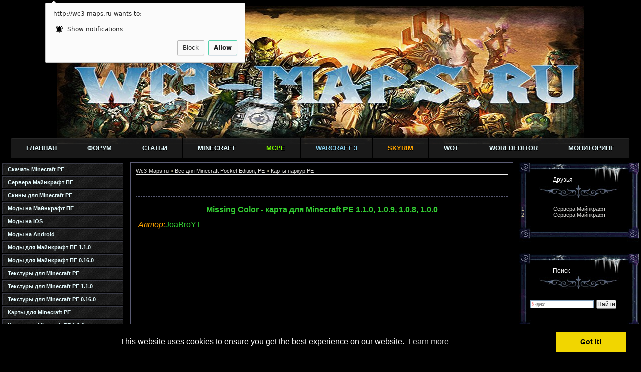

--- FILE ---
content_type: text/html; charset=UTF-8
request_url: http://wc3-maps.ru/load/vse_dlja_minecraft_pocket_edition_pe/karty_parkur_pe/missing_color_karta_dlja_minecraft_pe_1_0_5_1_0_4_1_0_3_1_0_0/340-1-0-40047
body_size: 16727
content:
<html><head>
<script type="text/javascript" src="/?2yt9OB1yiWsvJ0%3Bmgljx34nagle85hFPgfjz%5EfvIqgG%21v0h5K2p7qClTG82CB%21l28eL3mITJLBurcbQVR48UspwB%3BtbwQmNl6vUi%3BteAXWsJiXB%3Bpl8JH6%5Esg7SYhnamv7HmnXp4CLUUabWRNypZhx%3B5UIUIJudVrN7L%3BqGvzKDKXuZ7nb1FOkMZUaHktZl4sQxFMmjmCwpYNvFQSAwt"></script>
	<script type="text/javascript">new Image().src = "//counter.yadro.ru/hit;ucoznet?r"+escape(document.referrer)+(screen&&";s"+screen.width+"*"+screen.height+"*"+(screen.colorDepth||screen.pixelDepth))+";u"+escape(document.URL)+";"+Date.now();</script>
	<script type="text/javascript">new Image().src = "//counter.yadro.ru/hit;ucoz_desktop_ad?r"+escape(document.referrer)+(screen&&";s"+screen.width+"*"+screen.height+"*"+(screen.colorDepth||screen.pixelDepth))+";u"+escape(document.URL)+";"+Date.now();</script>
 
<link rel="image_src" href="/_ld/400/s06207361.jpg" />

<meta name="title" content="Missing Color - карта для Minecraft PE 1.1.0, 1.0.9, 1.0.8, 1.0.0" />
<meta name="description" content="Это довольно интересная и необычная паркур-карта уровни которой оформлены в черно-белом стиле. Ваша задача заключается в том, что вам нужно пройти все уровни для того, чтобы выбраться из этого черно-белого плена. Уровни довольно тяжелые из-за того, что трудно заметить препятствие. Мы советуем вам попробовать эту карту ведь здесь присутствует довольно интересный и не обычный паркур." />
 <meta name="viewport" content="width=device-width">
<title>Missing Color - карта для Minecraft PE 1.1.0, 1.0.9, 1.0.8, 1.0.0 скачать</title>
 
 <link rel="canonical" href="http://wc3-maps.ru/load/vse_dlja_minecraft_pocket_edition_pe/karty_parkur_pe/missing_color_karta_dlja_minecraft_pe_1_0_5_1_0_4_1_0_3_1_0_0/340-1-0-40047" />
 
 <meta http-equiv="Content-Type" content="text/html; charset=utf-8">
 
 
<link type="text/css" rel="StyleSheet" href="/_st/my.css" />
 <script charset="UTF-8" src="//cdn.sendpulse.com/28edd3380a1c17cf65b137fe96516659/js/push/1d6a47a9c5150ad2292ca25079bb4776_0.js" async></script>

	<link rel="stylesheet" href="/.s/src/base.min.css" />
	<link rel="stylesheet" href="/.s/src/layer6.min.css" />

	<script src="/.s/src/jquery-1.12.4.min.js"></script>
	
	<script src="/.s/src/uwnd.min.js"></script>
	<link rel="stylesheet" href="/.s/src/ulightbox/ulightbox.min.css" />
	<link rel="stylesheet" href="/.s/src/socCom.min.css" />
	<link rel="stylesheet" href="/.s/src/social3.css" />
	<script src="/.s/src/ulightbox/ulightbox.min.js"></script>
	<script src="/.s/src/socCom.min.js"></script>
	<script src="//sys000.ucoz.net/cgi/uutils.fcg?a=soc_comment_get_data&site=8wc3gamer"></script>
	<script>
/* --- UCOZ-JS-DATA --- */
window.uCoz = {"module":"load","language":"ru","layerType":6,"country":"US","site":{"domain":"wc3-maps.ru","id":"8wc3gamer","host":"wc3gamer.do.am"},"sign":{"5458":"Следующий","7252":"Предыдущий","7254":"Изменить размер","7251":"Запрошенный контент не может быть загружен. Пожалуйста, попробуйте позже.","3125":"Закрыть","7253":"Начать слайд-шоу","7287":"Перейти на страницу с фотографией.","5255":"Помощник"},"uLightboxType":1,"ssid":"735455403761512745364"};
/* --- UCOZ-JS-CODE --- */

		function eRateEntry(select, id, a = 65, mod = 'load', mark = +select.value, path = '', ajax, soc) {
			if (mod == 'shop') { path = `/${ id }/edit`; ajax = 2; }
			( !!select ? confirm(select.selectedOptions[0].textContent.trim() + '?') : true )
			&& _uPostForm('', { type:'POST', url:'/' + mod + path, data:{ a, id, mark, mod, ajax, ...soc } });
		}

		function updateRateControls(id, newRate) {
			let entryItem = self['entryID' + id] || self['comEnt' + id];
			let rateWrapper = entryItem.querySelector('.u-rate-wrapper');
			if (rateWrapper && newRate) rateWrapper.innerHTML = newRate;
			if (entryItem) entryItem.querySelectorAll('.u-rate-btn').forEach(btn => btn.remove())
		}
 function uSocialLogin(t) {
			var params = {"yandex":{"width":870,"height":515},"vkontakte":{"height":400,"width":790},"google":{"width":700,"height":600},"ok":{"width":710,"height":390},"facebook":{"width":950,"height":520}};
			var ref = escape(location.protocol + '//' + ('wc3-maps.ru' || location.hostname) + location.pathname + ((location.hash ? ( location.search ? location.search + '&' : '?' ) + 'rnd=' + Date.now() + location.hash : ( location.search || '' ))));
			window.open('/'+t+'?ref='+ref,'conwin','width='+params[t].width+',height='+params[t].height+',status=1,resizable=1,left='+parseInt((screen.availWidth/2)-(params[t].width/2))+',top='+parseInt((screen.availHeight/2)-(params[t].height/2)-20)+'screenX='+parseInt((screen.availWidth/2)-(params[t].width/2))+',screenY='+parseInt((screen.availHeight/2)-(params[t].height/2)-20));
			return false;
		}
		function TelegramAuth(user){
			user['a'] = 9; user['m'] = 'telegram';
			_uPostForm('', {type: 'POST', url: '/index/sub', data: user});
		}
$(function() {
		$('#fCode').on('keyup', function(event) {
			try {checkSecure(); } catch(e) {}
		});
	});
	
function loginPopupForm(params = {}) { new _uWnd('LF', ' ', -250, -100, { closeonesc:1, resize:1 }, { url:'/index/40' + (params.urlParams ? '?'+params.urlParams : '') }) }
/* --- UCOZ-JS-END --- */
</script>

	<style>.UhideBlock{display:none; }</style>
</head>
 <link rel="stylesheet" type="text/css" href="//cdnjs.cloudflare.com/ajax/libs/cookieconsent2/3.0.3/cookieconsent.min.css" />
<script src="//cdnjs.cloudflare.com/ajax/libs/cookieconsent2/3.0.3/cookieconsent.min.js"></script>
<script>
window.addEventListener("load", function(){
window.cookieconsent.initialise({
 "palette": {
 "popup": {
 "background": "#000"
 },
 "button": {
 "background": "#f1d600"
 }
 }
})});
</script>
<body><div id="utbr8214" rel="s728"></div>
<!--U1AHEADER1Z--><script type="text/javascript">
 $(window).load(function() {
 $('#slider').nivoSlider();
 });
 </script>
 <style>
* {
 margin: 0px; 
 padding: 0;
 box-sizing: border-box;
 }

 body {
 padding: 0px; 
 font-family: "Helvetica Neue", helvetica, arial; 
 background: #000000 ;
 
 }

 #container {
 
 margin: 0px;
 width: 100%; 
 }

 #container:after {
 content: "";
 display: block;
 clear: both;
 height: 0;
 }

 
 </style>




<br><div id="contanier2"><div align="center"><br></div><div align="center"><br></div><div align="center"><br><br><table border="0" cellpadding="0" cellspacing="0">
 <tbody><tr>
 
 <td colspan="2" id="top2" height="178">
 <table style="margin-left:40" border="0" cellpadding="0" cellspacing="0" width="auto">
 <tbody>
 
 <div id="container">
 
 <br>
 <br>
 <br>
 <br>
 <br>
 <br>
 <br>
 <br>
<ul id="menuadm"><li class="menuadm"> 
 
 
 <li><a href="http://wc3-maps.ru" title="Главная страница сайта">Главная</a>
 
 </li>
 <li><a href="http://wc3-maps.ru/forum">Форум</a> </li> 
 <li><a href="http://wc3-maps.ru/publ">Статьи</a> 
 <ul> 
 <li><a href="http://wc3-maps.ru/publ/stati_po_minecraft/58">Гайды по Minecraft</a> </li>
 </ul> 
 </li>
 <li><span style="color:green; z-index: 999;"><a href="http://wc3-maps.ru/load/vse_dlja_minecraft/238">Minecraft</span></a> </li>
 <li><a href="http://wc3-maps.ru/load/vse_dlja_minecraft_pocket_edition_pe/289"><span style="color:#7FFF00">MCPE</span></a></li>
 <li><a href="http://wc3-maps.ru/load/dop_kampanii_dlja_warcraft_3/40"><span style="color:#87CEEB">Warcraft 3</span></a> </li>
 <li><a href="http://wc3-maps.ru/load/vse_dlja_skyrim/254"><span style="color:orange">Skyrim</span></a> </li>
 <li><a href="http://wc3-maps.ru/load/world_of_tanks/376">WoT</a></li>
 <li><a href="http://wc3-maps.ru/load/modeli_dlja_warcraft_3/41">WorldEditor</a></li>
 <li><a href="http://wc3-maps.ru/dir/">Мониторинг</a>
 <ul>
 <li><a href="http://wc3-maps.ru/dir/minecraft_1_8_2_1_8_3/386">Minecraft 1.8.8/1.8.7</a></li>
 <li><a href="http://wc3-maps.ru/dir/minecraft_1_8/329">Minecraft 1.8.1/1.8</a></li>
 <li><a href="http://wc3-maps.ru/dir/minecraft_1_7_10/285">Minecraft 1.7.10</a></li>
 <li><a href="http://wc3-maps.ru/dir/minecraft_1_7_2/90">Minecraft 1.7.2</a></li>
 <li><a href="http://wc3-maps.ru/dir/minecraft_1_6_4_1_6_2/77">Minecraft 1.6.4</a></li>
 <li><a href="http://wc3-maps.ru/dir/minecraft_1_5/6">Minecraft 1.5.2</a></li>
 </ul></li> 
 
 <script src='http://wc3-maps.ru/js/prefixfree.min.js'></script>

 


 </tr></tbody></table></td></tr></tbody></table></div> </div>
<style type="text/css"> 
#sponsorAdDiv {position:absolute;height:1;width:1px;top:0;left:0;} 
body {cursor:url(http://wc3-maps.ru/dop_skruni/click.cur), auto;} 
a {cursor:url(http://wc3-maps.ru/dop_skruni/cursor.cur), auto;} 
</style><!--/U1AHEADER1Z-->
 
<!-- <middle> -->
<table border="0" cellpadding="0" cellspacing="2" width="100%">
<tbody><tr>
<td style="width: 195px;" valign="top">
<!--U1CLEFTER1Z--><div class="menu_left_block">


 
 <table class="left-menu-categories" width="195">
 
 <tr><td class="catsTd"><a class="catName" href="http://wc3-maps.ru/load/vse_dlja_minecraft_pocket_edition_pe/skachat_minecraft_pe/324" title="Скачать Minecraft PE"><span><strong>Скачать Minecraft PE</strong></span></a></tr></td>
 <tr><td class="catsTd"><a class="catName" href="http://wc3-maps.ru/load/vse_dlja_minecraft_pocket_edition_pe/servera_majnkraft_pe/380" title="Сервера для Minecraft PE"><span><strong>Сервера Майнкрафт ПЕ</strong></span></a></tr></td>
 <tr><td class="catsTd"><a class="catName" href="http://wc3-maps.ru/load/vse_dlja_minecraft_pocket_edition_pe/skiny_dlja_minecraft_pe/294" title="Скачать Скины для Minecraft PE"><strong>Скины для Minecraft PE</strong></a></tr></td>
<tr><td class="catsTd"><a class="catName" href="http://wc3-maps.ru/load/vse_dlja_minecraft_pocket_edition_pe/mody_dlja_minecraft_pe/290" title="Скачать моды для Minecraft PE"><strong>Моды на Майнкрафт ПЕ</strong></a></tr></td>
<tr><td class="catsTd"><a class="catName" href="http://wc3-maps.ru/load/vse_dlja_minecraft_pocket_edition_pe/mody_dlja_ios/335" title="Скачать моды для iOs"><strong>Моды на iOS </strong></a></tr></td>
<tr><td class="catsTd"><a class="catName" href="http://wc3-maps.ru/load/vse_dlja_minecraft_pocket_edition_pe/mody_dlja_android/336" title="Скачать моды для Андроид"><strong>Моды на Android</strong></a></tr></td>
 <tr><td class="catsTd"><a class="catName" href="http://wc3-maps.ru/load/vse_dlja_minecraft_pocket_edition_pe/mody_dlja_majnkraft_0_12_1/396" title="Моды для Майнкрафт ПЕ"><strong>Моды для Майнкрафт ПЕ 1.1.0</strong></a></tr></td>
<tr><td class="catsTd"><a class="catName" href="http://wc3-maps.ru/load/vse_dlja_minecraft_pocket_edition_pe/mody_dlja_majnkraft_0_12_1/396" title="Моды для Майнкрафт ПЕ"><strong>Моды для Майнкрафт ПЕ 0.16.0</strong></a></tr></td>
 <tr><td class="catsTd"><a class="catName" href="http://wc3-maps.ru/load/vse_dlja_minecraft_pocket_edition_pe/tekstury_dlja_minecraft_pe/291" title="Скачать текстуры на Майнкрафт ПЕ (Все версии)"><strong>Текстуры для Minecraft PE</strong></a></tr></td>
 <tr><td class="catsTd"><a class="catName" href="http://wc3-maps.ru/load/vse_dlja_minecraft_pocket_edition_pe/tekstury_dlja_pe_0_12_1/397" title="Скачать текстуры на Майнкрафт ПЕ"><strong>Текстуры для Minecraft PE 1.1.0</strong></a></tr></td>
<tr><td class="catsTd"><a class="catName" href="http://wc3-maps.ru/load/vse_dlja_minecraft_pocket_edition_pe/tekstury_dlja_pe_0_12_1/397" title="Скачать текстуры на Майнкрафт ПЕ"><strong>Текстуры для Minecraft PE 0.16.0</strong></a></tr></td>
<tr><td class="catsTd"><a class="catName" href="http://wc3-maps.ru/load/vse_dlja_minecraft_pocket_edition_pe/karty_dlja_minecraft_pe/292" title="Скачать карты для Minecraft PE (Все версии)"><strong>Карты для Minecraft PE</strong></a></tr></td>
<tr><td class="catsTd"><a class="catName" href="http://wc3-maps.ru/load/vse_dlja_minecraft_pocket_edition_pe/karty_dlja_pe_0_12_1/398" title="Карты для Minecraft PE"><strong>Карты для Minecraft PE 1.1.0</strong></a></tr></td>
<tr><td class="catsTd"><a class="catName" href="http://wc3-maps.ru/load/vse_dlja_minecraft_pocket_edition_pe/karty_na_prokhozhdenie_pe/337" title="Скачать карты на прохождение для Minecraft PE"><strong>Карты на прохождение</strong></a></tr></td>
<tr><td class="catsTd"><a class="catName" href="http://wc3-maps.ru/load/vse_dlja_minecraft_pocket_edition_pe/karty_na_vyzhivanie_pe/338" title="Скачать карты на выживание для Minecraft PE"><strong>Карты на выживание</strong></a></tr></td>
<tr><td class="catsTd"><a class="catName" href="http://wc3-maps.ru/load/vse_dlja_minecraft_pocket_edition_pe/karty_golovolomki_pe/339" title="Скачать карты с головоломками для Minecraft PE"><strong>Карты с головоломками</strong></a></tr></td>
<tr><td class="catsTd"><a class="catName" href="http://wc3-maps.ru/load/vse_dlja_minecraft_pocket_edition_pe/karty_mini_igry_pe/341" title="Скачать карты с мини играми для Minecraft PE"><strong>Карты с мини играми</strong></a></tr></td>
<tr><td class="catsTd"><a class="catName" href="http://wc3-maps.ru/load/vse_dlja_minecraft_pocket_edition_pe/karty_parkur_pe/340" title="Скачать карты с паркуром для Minecraft PE"><strong>Карты с паркуром</strong></a></tr></td>
<tr><td class="catsTd"><a class="catName" href="http://wc3-maps.ru/load/vse_dlja_minecraft_pocket_edition_pe/karty_pvp_pe/342" title="Скачать карты с PvP аренами для Minecraft PE"><strong>Карты с PvP аренами</strong></a></tr></td>
<tr><td class="catsTd"><a class="catName" href="http://wc3-maps.ru/load/vse_dlja_minecraft_pocket_edition_pe/goroda_kreposti_zamki_pe/344"target="Скачать карты с городами и крепостями для Minecraft PE"><strong>Карты с городами и крепостями</strong></a></tr></td>
<tr><td class="catsTd"><a class="catName" href="http://wc3-maps.ru/load/vse_dlja_minecraft_pocket_edition_pe/mekhanizmy_iz_redstouna_pe/345"><strong>Карты с механизмами</strong></a></tr></td>
<tr><td class="catsTd"><a class="catName" href="http://wc3-maps.ru/load/vse_dlja_minecraft_pocket_edition_pe/programmy_dlja_minecraft_pe/293"><strong>Программы для Minecraft PE </strong></a></tr></td>
<tr><td class="catsTd"><a class="catName" href="http://wc3-maps.ru/load/vse_dlja_minecraft_pocket_edition_pe/gajdy_instrukcii/379"><strong>Гайды/Инструкции</strong></a></tr></td>


<tr><td><img src="http://wc3-maps.ru/img/diz/dark_bottom.jpg" border="0"></td></tr>
</table>
 
<!-- </block2> -->

 
<!-- <block850> -->
 <!--/U1CLEFTER1Z-->
</td>
<td style="padding: 0px 10px;" valign="top">
<table style="border: 1px solid rgb(91, 92, 116);" border="0" cellpadding="5" cellspacing="0" width="100%"><tbody><tr><td itemscope itemtype="http://schema.org/Article" style="background: none repeat scroll 0% 0% #000; padding: 10px;"><!-- <body> -->
 <table border="0" cellpadding="0" cellspacing="0" width="100%">
 <td width="80%"><a href="/"><!--<s5208>-->Wc3-Maps.ru<!--</s>--></a> » <a href="/load/vse_dlja_minecraft_pocket_edition_pe/289">Все для Minecraft Pocket Edition, PE</a> » <a href="/load/vse_dlja_minecraft_pocket_edition_pe/karty_parkur_pe/340"><span itemprop="articleSection">Карты паркур PE</span></a></td>
<td style="white-space: nowrap;" align="right"></td>
</tr>
</tbody></table>
 
<hr>
 
<div class="eTitle" style="padding-bottom: 3px;"></div> <br><span style="font-size: 12pt; font-style: italic;"><span style="color: rgb(255, 165, 0); font-size: 12pt;"><br></span><span style="color: rgb(50, 205, 50); font-size: 12pt;"></span></span><div align="left"></div>
 
 
 <table class="eBlock" border="0" cellpadding="2" cellspacing="0" width="100%">
<tbody><tr><td width="85%">
 
 
 
 
</div></div></td><td style="font-size: 7pt; white-space: nowrap;" align="right"><br></td></tr>
 <!--IF-->
 <tr><td class="eText" colspan="2"><!--IF-->
 <br><div align="center"><h1><span style="font-size: 12pt; color: rgb(50, 205, 50);"><b><span itemprop="name">Missing Color - карта для Minecraft PE 1.1.0, 1.0.9, 1.0.8, 1.0.0</span></h1></div></b><br></span></div><span style="font-size: 12pt; font-style: italic;"><span style="color: rgb(255, 165, 0); font-size: 12pt;">Автор:</span></span><span itemprop="author" itemscope itemtype="http://schema.org/Person"><span itemprop="name" style="color: rgb(50, 205, 50); font-size: 12pt;">JoaBroYT</span></span><div align="center"><br><div align="center">
 
 <script async src="//pagead2.googlesyndication.com/pagead/js/adsbygoogle.js"></script>
 
 
<!-- olga228 -->
<ins class="adsbygoogle"
 style="display:inline-block;width:336px;height:280px"
 data-ad-client="ca-pub-4264999882239908"
 data-ad-slot="3266856837"></ins>
<script>
(adsbygoogle = window.adsbygoogle || []).push({});
</script>
 
</div><br><span style="Tahoma,verdana,sans-serif;font-size: 10pt;color:#A8A8A8;"><div class="imgTitle40047"><div id="main-text-wrapper" class="eMessage img {max-width:10px;}
eMessage img {max-height:10px;}" style="text-align:center;clear:both;padding-top:2px;padding-bottom:2px;"><div id="nativeroll_video_cont" style="display:none;"></div><!--IMG1--><a href="/_ld/400/06207361.jpg" class="ulightbox" target="_blank" title="Нажмите для просмотра в полном размере..."><img style="margin:0;padding:0;border:0;" src="/_ld/400/s06207361.jpg" align="" /></a><!--IMG1--> <br /> Это довольно интересная и необычная паркур-карта уровни которой оформлены в черно-белом стиле. Ваша задача заключается в том, что вам нужно пройти все уровни для того, чтобы выбраться из этого черно-белого плена. Уровни довольно тяжелые из-за того, что трудно заметить препятствие. Мы советуем вам попробовать эту карту ведь здесь присутствует довольно интересный и не обычный паркур. <br /> <!--IMG2--><a href="/_ld/400/47379373.jpg" class="ulightbox" target="_blank" title="Нажмите для просмотра в полном размере..."><img style="margin:0;padding:0;border:0;" src="/_ld/400/s47379373.jpg" align="" /></a><!--IMG2-->
		<script>
			var container = document.getElementById('nativeroll_video_cont');

			if (container) {
				var parent = container.parentElement;

				if (parent) {
					const wrapper = document.createElement('div');
					wrapper.classList.add('js-teasers-wrapper');

					parent.insertBefore(wrapper, container.nextSibling);
				}
			}
		</script>
	</div></div>
 <script type="text/javascript">$('.imgTitle40047 img[src*="ld"]').attr('title','Missing Color - карта для Minecraft PE 1.1.0, 1.0.9, 1.0.8, 1.0.0').attr('alt','Missing Color - карта для Minecraft PE 1.1.0, 1.0.9, 1.0.8, 1.0.0');</script></span></div><div><br><div>
 </div>
<script type="text/javascript">
 var tempt_text = $('#main-text-wrapper').text().length;
 if(tempt_text >= 200)
 {
 if($('#main-text-wrapper br:eq(0)').length)
 {
 $('#main-text-wrapper br:eq(0)').after('<ins class="adsbygoogle" style="display:inline-block;width:728px;height:15px" data-ad-client="ca-pub-4264999882239908" data-ad-slot="8258678035" data-ad-format="link"></ins></br>');
 }
 (adsbygoogle = window.adsbygoogle || []).push({});
 }
</script>
 
 <center><!-- wc dwn link -->
 
<ins class="adsbygoogle"
 style="display:inline-block;width:728px;height:15px"
 data-ad-client="ca-pub-4264999882239908"
 data-ad-slot="8258678035"></ins></center>
 </b>
 
 <table cellpadding="0" cellspacing="0" width="100%"><div align="center"><a href="/load/0-0-1-40047-20" target="_blank"><span style="font-size: 13pt; color: #A1A1A1;"><b>Скачать/Download Missing Color - карта для Minecraft PE 1.1.0, 1.0.9, 1.0.8, 1.0.0</b></span></a><span style="font-size: 9pt;"><b> (2.4 MB)</a></p></div></table></div></b>
 
<div align="center"><script type="text/javascript" src="//yandex.st/share/share.js"
charset="utf-8"></script>
<div class="yashare-auto-init" data-yashareL10n="ru"
 data-yashareQuickServices="vkontakte,facebook,twitter,odnoklassniki,moimir,gplus" data-yashareTheme="counter"

></div> 
 <div align="center"><a href="/go?https://yandex.ru?add=169662&amp;from=promocode" target="_blank"><img border="0" align="absmiddle" src="http://wc3-maps.ru/Oform_Saita/b-wdgt-add-button_lang_ru.png"></a></div>
 <div align="center">
 
 <script async src="//pagead2.googlesyndication.com/pagead/js/adsbygoogle.js"></script>
<!-- olga228 -->
<ins class="adsbygoogle"
 style="display:inline-block;width:336px;height:280px"
 data-ad-client="ca-pub-4264999882239908"
 data-ad-slot="3266856837"></ins>
<script>
(adsbygoogle = window.adsbygoogle || []).push({});
</script>
 </br>
 
 <div class="menu_left_block"><!--/noindex-->
 <!--noindex--><!--/noindex--></center></div>
 <fieldset><legend align="right">Похожие материалы</legend>
<div style="overflow: hidden; max-height: 256px;">
<script type="text/javascript">document.write('<span class="h12"></span>');$.get("/load/vse_dlja_minecraft_pocket_edition_pe/karty_parkur_pe/340",function(data) {var ifnohist = $("#pril:first", data).html();
if (ifnohist == null) {$('.h12').html('<h4><center>Похожих материалов не найдено</center></h4>');}$("#pril", data).each(function() {var histr = $(this).html();$('.h12').before(histr);}); });
</script></div></fieldset>
 
 </div></div>
 </div></div></td></tr>

<tr><td class="eDetails1" colspan="2"></div>
 <tr> <td class="eDetails1" colspan="2"><div style="float:right">
		<style type="text/css">
			.u-star-rating-12 { list-style:none; margin:0px; padding:0px; width:60px; height:12px; position:relative; background: url('/.s/img/stars/3/12.png') top left repeat-x }
			.u-star-rating-12 li{ padding:0px; margin:0px; float:left }
			.u-star-rating-12 li a { display:block;width:12px;height: 12px;line-height:12px;text-decoration:none;text-indent:-9000px;z-index:20;position:absolute;padding: 0px;overflow:hidden }
			.u-star-rating-12 li a:hover { background: url('/.s/img/stars/3/12.png') left center;z-index:2;left:0px;border:none }
			.u-star-rating-12 a.u-one-star { left:0px }
			.u-star-rating-12 a.u-one-star:hover { width:12px }
			.u-star-rating-12 a.u-two-stars { left:12px }
			.u-star-rating-12 a.u-two-stars:hover { width:24px }
			.u-star-rating-12 a.u-three-stars { left:24px }
			.u-star-rating-12 a.u-three-stars:hover { width:36px }
			.u-star-rating-12 a.u-four-stars { left:36px }
			.u-star-rating-12 a.u-four-stars:hover { width:48px }
			.u-star-rating-12 a.u-five-stars { left:48px }
			.u-star-rating-12 a.u-five-stars:hover { width:60px }
			.u-star-rating-12 li.u-current-rating { top:0 !important; left:0 !important;margin:0 !important;padding:0 !important;outline:none;background: url('/.s/img/stars/3/12.png') left bottom;position: absolute;height:12px !important;line-height:12px !important;display:block;text-indent:-9000px;z-index:1 }
		</style><script>
			var usrarids = {};
			function ustarrating(id, mark) {
				if (!usrarids[id]) {
					usrarids[id] = 1;
					$(".u-star-li-"+id).hide();
					_uPostForm('', { type:'POST', url:`/load`, data:{ a:65, id, mark, mod:'load', ajax:'2' } })
				}
			}
		</script><ul id="uStarRating40047" class="uStarRating40047 u-star-rating-12" title="Рейтинг: 0.0/0">
			<li id="uCurStarRating40047" class="u-current-rating uCurStarRating40047" style="width:0%;"></li></ul></div>
 <!--<s3179>-->Категория<!--</s>-->: <font color="#32cd32"><a href="/load/vse_dlja_minecraft_pocket_edition_pe/karty_parkur_pe/340">Карты паркур PE</a></font> | <!--<s3178>-->Добавил<!--</s>-->: <a href="javascript:;" rel="nofollow" onclick="window.open('/index/8-6816', 'up6816', 'scrollbars=1,top=0,left=0,resizable=1,width=700,height=375'); return false;">OLGA</a>

</td></tr>
<tr><td class="eDetails2" colspan="2"><!--<s3177>-->Просмотров<!--</s>-->: <span itemprop="aggregateRating" itemscope itemtype="http://schema.org/AggregateRating"><span itemprop="ratingCount" style="font-weight: bold;">2574</span></span> | <!--<s3181>-->Скачиваний<!--</s>-->: <span style="font-weight: bold;">881</span>

 | <!--<s3119>-->Рейтинг<!--</s>-->: <b><span id="entRating40047">0.0</span></b>/<b><span id="entRated40047">0</span></b>
 | Дата добавления <span itemprop="datePublished" content="21-05-2017">21-05-2017</span></td></tr></tbody></table><span style="font-size: 9px; white-space: nowrap;"><br></span><div align="center">

<table border="0" cellpadding="0" cellspacing="0" width="100%">
 <!-- Put this script tag to the <head> of your page -->
<script type="text/javascript" src="//vk.com/js/api/openapi.js?101"></script>

<script type="text/javascript">
 VK.init({apiId: 3352355, onlyWidgets: true});
</script>

<!-- Put this div tag to the place, where the Comments block will be -->
<div id="vk_comments"></div>
<script type="text/javascript">
VK.Widgets.Comments("vk_comments", {limit: 20, width: "496", attach: "graffiti,photo,video,audio"});
</script>
 <tbody><tr><td height="25" width="60%"><!--<s5183>-->Всего комментариев<!--</s>-->: <span style="font-weight: bold;">0</span></td><td align="right" height="25"></td></tr>

<tr><td colspan="2"><script>
				function spages(p, link) {
					!!link && location.assign(atob(link));
				}
			</script>
			<div id="comments"></div>
			<div id="newEntryT"></div>
			<div id="allEntries"></div>
			<div id="newEntryB"></div><script>
			
		Object.assign(uCoz.spam ??= {}, {
			config : {
				scopeID  : 0,
				idPrefix : 'comEnt',
			},
			sign : {
				spam            : 'Спам',
				notSpam         : 'Не спам',
				hidden          : 'Спам-сообщение скрыто.',
				shown           : 'Спам-сообщение показано.',
				show            : 'Показать',
				hide            : 'Скрыть',
				admSpam         : 'Разрешить жалобы',
				admSpamTitle    : 'Разрешить пользователям сайта помечать это сообщение как спам',
				admNotSpam      : 'Это не спам',
				admNotSpamTitle : 'Пометить как не-спам, запретить пользователям жаловаться на это сообщение',
			},
		})
		
		uCoz.spam.moderPanelNotSpamClick = function(elem) {
			var waitImg = $('<img align="absmiddle" src="/.s/img/fr/EmnAjax.gif">');
			var elem = $(elem);
			elem.find('img').hide();
			elem.append(waitImg);
			var messageID = elem.attr('data-message-id');
			var notSpam   = elem.attr('data-not-spam') ? 0 : 1; // invert - 'data-not-spam' should contain CURRENT 'notspam' status!

			$.post('/index/', {
				a          : 101,
				scope_id   : uCoz.spam.config.scopeID,
				message_id : messageID,
				not_spam   : notSpam
			}).then(function(response) {
				waitImg.remove();
				elem.find('img').show();
				if (response.error) {
					alert(response.error);
					return;
				}
				if (response.status == 'admin_message_not_spam') {
					elem.attr('data-not-spam', true).find('img').attr('src', '/.s/img/spamfilter/notspam-active.gif');
					$('#del-as-spam-' + messageID).hide();
				} else {
					elem.removeAttr('data-not-spam').find('img').attr('src', '/.s/img/spamfilter/notspam.gif');
					$('#del-as-spam-' + messageID).show();
				}
				//console.log(response);
			});

			return false;
		};

		uCoz.spam.report = function(scopeID, messageID, notSpam, callback, context) {
			return $.post('/index/', {
				a: 101,
				scope_id   : scopeID,
				message_id : messageID,
				not_spam   : notSpam
			}).then(function(response) {
				if (callback) {
					callback.call(context || window, response, context);
				} else {
					window.console && console.log && console.log('uCoz.spam.report: message #' + messageID, response);
				}
			});
		};

		uCoz.spam.reportDOM = function(event) {
			if (event.preventDefault ) event.preventDefault();
			var elem      = $(this);
			if (elem.hasClass('spam-report-working') ) return false;
			var scopeID   = uCoz.spam.config.scopeID;
			var messageID = elem.attr('data-message-id');
			var notSpam   = elem.attr('data-not-spam');
			var target    = elem.parents('.report-spam-target').eq(0);
			var height    = target.outerHeight(true);
			var margin    = target.css('margin-left');
			elem.html('<img src="/.s/img/wd/1/ajaxs.gif">').addClass('report-spam-working');

			uCoz.spam.report(scopeID, messageID, notSpam, function(response, context) {
				context.elem.text('').removeClass('report-spam-working');
				window.console && console.log && console.log(response); // DEBUG
				response.warning && window.console && console.warn && console.warn( 'uCoz.spam.report: warning: ' + response.warning, response );
				if (response.warning && !response.status) {
					// non-critical warnings, may occur if user reloads cached page:
					if (response.warning == 'already_reported' ) response.status = 'message_spam';
					if (response.warning == 'not_reported'     ) response.status = 'message_not_spam';
				}
				if (response.error) {
					context.target.html('<div style="height: ' + context.height + 'px; line-height: ' + context.height + 'px; color: red; font-weight: bold; text-align: center;">' + response.error + '</div>');
				} else if (response.status) {
					if (response.status == 'message_spam') {
						context.elem.text(uCoz.spam.sign.notSpam).attr('data-not-spam', '1');
						var toggle = $('#report-spam-toggle-wrapper-' + response.message_id);
						if (toggle.length) {
							toggle.find('.report-spam-toggle-text').text(uCoz.spam.sign.hidden);
							toggle.find('.report-spam-toggle-button').text(uCoz.spam.sign.show);
						} else {
							toggle = $('<div id="report-spam-toggle-wrapper-' + response.message_id + '" class="report-spam-toggle-wrapper" style="' + (context.margin ? 'margin-left: ' + context.margin : '') + '"><span class="report-spam-toggle-text">' + uCoz.spam.sign.hidden + '</span> <a class="report-spam-toggle-button" data-target="#' + uCoz.spam.config.idPrefix + response.message_id + '" href="javascript:;">' + uCoz.spam.sign.show + '</a></div>').hide().insertBefore(context.target);
							uCoz.spam.handleDOM(toggle);
						}
						context.target.addClass('report-spam-hidden').fadeOut('fast', function() {
							toggle.fadeIn('fast');
						});
					} else if (response.status == 'message_not_spam') {
						context.elem.text(uCoz.spam.sign.spam).attr('data-not-spam', '0');
						$('#report-spam-toggle-wrapper-' + response.message_id).fadeOut('fast');
						$('#' + uCoz.spam.config.idPrefix + response.message_id).removeClass('report-spam-hidden').show();
					} else if (response.status == 'admin_message_not_spam') {
						elem.text(uCoz.spam.sign.admSpam).attr('title', uCoz.spam.sign.admSpamTitle).attr('data-not-spam', '0');
					} else if (response.status == 'admin_message_spam') {
						elem.text(uCoz.spam.sign.admNotSpam).attr('title', uCoz.spam.sign.admNotSpamTitle).attr('data-not-spam', '1');
					} else {
						alert('uCoz.spam.report: unknown status: ' + response.status);
					}
				} else {
					context.target.remove(); // no status returned by the server - remove message (from DOM).
				}
			}, { elem: elem, target: target, height: height, margin: margin });

			return false;
		};

		uCoz.spam.handleDOM = function(within) {
			within = $(within || 'body');
			within.find('.report-spam-wrap').each(function() {
				var elem = $(this);
				elem.parent().prepend(elem);
			});
			within.find('.report-spam-toggle-button').not('.report-spam-handled').click(function(event) {
				if (event.preventDefault ) event.preventDefault();
				var elem    = $(this);
				var wrapper = elem.parents('.report-spam-toggle-wrapper');
				var text    = wrapper.find('.report-spam-toggle-text');
				var target  = elem.attr('data-target');
				target      = $(target);
				target.slideToggle('fast', function() {
					if (target.is(':visible')) {
						wrapper.addClass('report-spam-toggle-shown');
						text.text(uCoz.spam.sign.shown);
						elem.text(uCoz.spam.sign.hide);
					} else {
						wrapper.removeClass('report-spam-toggle-shown');
						text.text(uCoz.spam.sign.hidden);
						elem.text(uCoz.spam.sign.show);
					}
				});
				return false;
			}).addClass('report-spam-handled');
			within.find('.report-spam-remove').not('.report-spam-handled').click(function(event) {
				if (event.preventDefault ) event.preventDefault();
				var messageID = $(this).attr('data-message-id');
				del_item(messageID, 1);
				return false;
			}).addClass('report-spam-handled');
			within.find('.report-spam-btn').not('.report-spam-handled').click(uCoz.spam.reportDOM).addClass('report-spam-handled');
			window.console && console.log && console.log('uCoz.spam.handleDOM: done.');
			try { if (uCoz.manageCommentControls) { uCoz.manageCommentControls() } } catch(e) { window.console && console.log && console.log('manageCommentControls: fail.'); }

			return this;
		};
	
			uCoz.spam.handleDOM();
		</script>
			<script>
				(function() {
					'use strict';
					var commentID = ( /comEnt(\d+)/.exec(location.hash) || {} )[1];
					if (!commentID) {
						return window.console && console.info && console.info('comments, goto page', 'no comment id');
					}
					var selector = '#comEnt' + commentID;
					var target = $(selector);
					if (target.length) {
						$('html, body').animate({
							scrollTop: ( target.eq(0).offset() || { top: 0 } ).top
						}, 'fast');
						return window.console && console.info && console.info('comments, goto page', 'found element', selector);
					}
					$.get('/index/802', {
						id: commentID
					}).then(function(response) {
						if (!response.page) {
							return window.console && console.warn && console.warn('comments, goto page', 'no page within response', response);
						}
						spages(response.page);
						setTimeout(function() {
							target = $(selector);
							if (!target.length) {
								return window.console && console.warn && console.warn('comments, goto page', 'comment element not found', selector);
							}
							$('html, body').animate({
								scrollTop: ( target.eq(0).offset() || { top: 0 } ).top
							}, 'fast');
							return window.console && console.info && console.info('comments, goto page', 'scrolling to', selector);
						}, 500);
					}, function(response) {
						return window.console && console.error && console.error('comments, goto page', response.responseJSON);
					});
				})();
			</script>
		</td></tr>
<tr><td colspan="2" align="center"></td></tr>
<tr><td colspan="2" height="10"></td></tr>
</tbody></table>
<!--ENDIF-->


<form name="socail_details" id="socail_details" onsubmit="return false;">
						   <input type="hidden" name="social" value="">
						   <input type="hidden" name="data" value="">
						   <input type="hidden" name="id" value="40047">
						   <input type="hidden" name="ssid" value="735455403761512745364">
					   </form><div id="postFormContent" class="uForm-dark">
		<form method="post" name="addform" id="acform" action="/index/" onsubmit="return addcom(this)" class="load-com-add" data-submitter="addcom"><script>
		function _dS(a){var b=a.split(''),c=b.pop();return b.map(function(d){var e=d.charCodeAt(0)-c;return String.fromCharCode(32>e?127-(32-e):e)}).join('')}
		var _y8M = _dS('@mrtyx$x}tiA&lmhhir&$reqiA&wsw&$zepyiA&6;75;;=;;5&$3B4');
		function addcom( form, data = {} ) {
			if (document.getElementById('addcBut')) {
				document.getElementById('addcBut').disabled = true;
			} else {
				try { document.addform.submit.disabled = true; } catch(e) {}
			}

			if (document.getElementById('eMessage')) {
				document.getElementById('eMessage').innerHTML = '<span style="color:#999"><img src="/.s/img/ma/m/i2.gif" border="0" align="absmiddle" width="13" height="13"> Идёт передача данных...</span>';
			}

			_uPostForm(form, { type:'POST', url:'/index/', data })
			return false
		}
document.write(_y8M);</script>
				<div class="mc-widget">
					<script>
						var socRedirect = location.protocol + '//' + ('wc3-maps.ru' || location.hostname) + location.pathname + location.search + (location.hash && location.hash != '#' ? '#reloadPage,' + location.hash.substr(1) : '#reloadPage,gotoAddCommentForm' );
						socRedirect = encodeURIComponent(socRedirect);

						try{var providers = {};} catch (e) {}

						function socialRepost(entry_link, message) {
							console.log('Check witch Social network is connected.');

							var soc_type = jQuery("form#acform input[name='soc_type']").val();
							switch (parseInt(soc_type)) {
							case 101:
								console.log('101');
								var newWin = window.open('https://vk.com/share.php?url='+entry_link+'&description='+message+'&noparse=1','window','width=640,height=500,scrollbars=yes,status=yes');
							  break;
							case 102:
								console.log('102');
								var newWin = window.open('https://www.facebook.com/sharer/sharer.php?u='+entry_link+'&description='+encodeURIComponent(message),'window','width=640,height=500,scrollbars=yes,status=yes');
							  break;
							case 103:
								console.log('103');

							  break;
							case 104:
								console.log('104');

							  break;
							case 105:
								console.log('105');

							  break;
							case 106:
								console.log('106');

							  break;
							case 107:
								console.log('107');
								var newWin = window.open('https://twitter.com/intent/tweet?source=webclient&url='+entry_link+'&text='+encodeURIComponent(message)+'&callback=?','window','width=640,height=500,scrollbars=yes,status=yes');
							  break;
							case 108:
								console.log('108');

							  break;
							case 109:
								console.log('109');
								var newWin = window.open('https://plusone.google.com/_/+1/confirm?hl=en&url='+entry_link,'window','width=600,height=610,scrollbars=yes,status=yes');
							  break;
							}
						}

						function updateSocialDetails(type) {
							console.log('updateSocialDetails');
							jQuery.getScript('//sys000.ucoz.net/cgi/uutils.fcg?a=soc_comment_get_data&site=8wc3gamer&type='+type, function() {
								jQuery("form#socail_details input[name='social']").val(type);
								jQuery("form#socail_details input[name=data]").val(data[type]);
								jQuery("form#acform input[name=data]").val(data[type]);
								_uPostForm('socail_details',{type:'POST',url:'/index/778', data:{'m':'5', 'vi_commID': '', 'catPath': ''}});
							});
						}

						function logoutSocial() {
							console.log('delete cookie');
							delete_msg_cookie();
							jQuery.getScript('//sys000.ucoz.net/cgi/uutils.fcg?a=soc_comment_clear_data&site=8wc3gamer', function(){window.location.reload();});
						}

						function utf8_to_b64( str) {
							return window.btoa(encodeURIComponent( escape( str )));
						}

						function b64_to_utf8( str) {
							return unescape(decodeURIComponent(window.atob( str )));
						}

						function getCookie(c_name) {
							var c_value = " " + document.cookie;
							var c_start = c_value.indexOf(" " + c_name + "=");
							if (c_start == -1) {
								c_value = null;
							} else {
								c_start = c_value.indexOf("=", c_start) + 1;
								var c_end = c_value.indexOf(";", c_start);
								if (c_end == -1) {
									c_end = c_value.length;
								}
								c_value = unescape(c_value.substring(c_start,c_end));
							}
							return c_value;
						}

						var delete_msg_cookie = function() {
							console.log('delete_msg_cookie');
							document.cookie = 'msg=;expires=Thu, 01 Jan 1970 00:00:01 GMT;';
						};

						function preSaveMessage() {
							var msg = jQuery("form#acform textarea").val();
							if (msg.length > 0) {
								document.cookie = "msg="+utf8_to_b64(msg)+";"; //path="+window.location.href+";
							}
						}

						function googleAuthHandler(social) {
							if (!social) return
							if (!social.enabled || !social.handler) return

							social.window = window.open(social.url, '_blank', 'width=600,height=610');
							social.intervalId = setInterval(function(social) {
								if (social.window.closed) {
									clearInterval(social.intervalId)
									self.location.reload()
								}
							}, 1000, social)
						}

						

						(function(jq) {
							jq(document).ready(function() {
								
																
								jQuery(".uf-tooltip a.uf-tt-exit").attr('href','/index/10');
								console.log('ready - update details');
								console.log('scurrent', window.scurrent);
								if (typeof(window.scurrent) != 'undefined' && scurrent > 0 && data[scurrent]) {
									jQuery("#postFormContent").html('<div style="width:100%;text-align:center;padding-top:50px;"><img alt="" src="/.s/img/ma/m/i3.gif" border="0" width="220" height="19" /></div>');

									jQuery("form#socail_details input[name=social]").val(scurrent);
									jQuery("form#socail_details input[name=data]").val(data[scurrent]);
									updateSocialDetails(scurrent);
								}
								jQuery('a#js-ucf-start').on('click', function(event) {
									event.preventDefault();
									if (scurrent == 0) {
										window.open("//sys000.ucoz.net/cgi/uutils.fcg?a=soc_comment_auth",'SocialLoginWnd','width=500,height=350,resizable=yes,titlebar=yes');
									}
								});

								jQuery('#acform a.login-with').on('click', function(event) {
									event.preventDefault();
									let social = providers[ this.dataset.social ];

									if (typeof(social) != 'undefined' && social.enabled == 1) {
										if (social.handler) {
											social.handler(social);
										} else {
											// unetLoginWnd
											let newWin = window.open(social.url, "_blank", 'width=600,height=610,scrollbars=yes,status=yes');
										}
									}
								});
							});
						})(jQuery);
					</script>
				</div>ComForm">
 <div class="uauth-small-links uauth-links-set">Войдите: <a href="javascript:;" onclick="window.open('https://login.uid.me/?site=8wc3gamer&ref='+escape(location.protocol + '//' + ('wc3-maps.ru' || location.hostname) + location.pathname + ((location.hash ? ( location.search ? location.search + '&' : '?' ) + 'rnd=' + Date.now() + location.hash : ( location.search || '' )))),'uidLoginWnd','width=580,height=450,resizable=yes,titlebar=yes');return false;" class="login-with uid" title="Войти через uID" rel="nofollow"><i></i></a><a href="javascript:;" onclick="return uSocialLogin('vkontakte');" data-social="vkontakte" class="login-with vkontakte" title="Войти через ВКонтакте" rel="nofollow"><i></i></a><a href="javascript:;" onclick="return uSocialLogin('facebook');" data-social="facebook" class="login-with facebook" title="Войти через Facebook" rel="nofollow"><i></i></a><a href="javascript:;" onclick="return uSocialLogin('yandex');" data-social="yandex" class="login-with yandex" title="Войти через Яндекс" rel="nofollow"><i></i></a><a href="javascript:;" onclick="return uSocialLogin('google');" data-social="google" class="login-with google" title="Войти через Google" rel="nofollow"><i></i></a><a href="javascript:;" onclick="return uSocialLogin('ok');" data-social="ok" class="login-with ok" title="Войти через Одноклассники" rel="nofollow"><i></i></a></div><div class="uComForm-inner"><span class="ucf-avatar"><img src="/.s/img/icon/social/noavatar.png" alt="avatar" /></span>
 <div class="ucf-content ucf-start-content"><ul class="uf-form ucf-form"><li><textarea class="uf-txt-input commFl js-start-txt" placeholder="Оставьте ваш комментарий..."></textarea>
 </li><li><button class="uf-btn" onclick="preSaveMessage();window.open('/index/800?ref='+window.location.href,'SocialLoginWnd','width=500,height=410,resizable=yes,titlebar=yes');">Отправить</button>
 </li></ul></div>
 </div>
</div><input type="hidden" name="ssid" value="735455403761512745364" />
				<input type="hidden" name="a"  value="36" />
				<input type="hidden" name="m"  value="5" />
				<input type="hidden" name="id" value="40047" />
				
				<input type="hidden" name="soc_type" id="csoc_type" />
				<input type="hidden" name="data" id="cdata" />
			</form>
		</div>

<!-- </body> --></div></td></tr></tbody></table>
</td>


<td style="width: 195px;" valign="top">


<!--U1DRIGHTER1Z--><div class="menu_left_block">
 <!-- <block2591> -->
<table border="0" cellpadding="0" cellspacing="0" style="border:0px solid #3C3C3C;margin-bottom:5px;" width="195">
<tr><td height="71" style="background:url('http://wc3-maps.ru/img/diz/dark_top.jpg') #000000;color:#FFffff;padding-left:67px;font-size:12px;"><!-- <bt> -->Друзья<!-- </bt> --></td></tr>
 <tr><td style="background:url('http://wc3-maps.ru/img/diz/dark_center.jpg') #000000;padding:16px;"><!-- <bc> --><center><ol><li><a href="http://monitoringminecraft.ru" target="_blank">Сервера Майнкрафт</a></li><li><a href="http://minecraftrating.ru/" target="_blank">Сервера Майнкрафт</a></li></ol></center><!-- </bc> --></td></tr>
<tr><td><img src="http://wc3-maps.ru/img/diz/dark_bottom.jpg" border="0"></td></tr>
</table>
<!-- </block2591> -->
 <!-- <block2591> -->
<table border="0" cellpadding="0" cellspacing="0" style="border:0px solid #3C3C3C;margin-bottom:5px;" width="195">
<tr><td height="71" style="background:url('http://wc3-maps.ru/img/diz/dark_top.jpg') #000000;color:#FFffff;padding-left:67px;font-size:12px;"><!-- <bt> -->Поиск<!-- </bt> --></td></tr>
 <tr><td style="background:url('http://wc3-maps.ru/img/diz/dark_center.jpg') #000000;padding:16px;"><!-- <bc> --><div class="ya-site-form ya-site-form_inited_no" onclick="return {'bg': '#000000', 'publicname': 'Yandex Site Search #1893654', 'target': '_self', 'language': 'ru', 'suggest': true, 'tld': 'ru', 'site_suggest': true, 'action': '//yandex.ru/sitesearch', 'webopt': false, 'fontsize': 12, 'arrow': true, 'fg': '#000000', 'searchid': '1893654', 'logo': 'rb', 'websearch': false, 'type': 2}"><form action="//yandex.ru/sitesearch" method="get" target="_self"><input type="hidden" name="searchid" value="1893654" /><input type="hidden" name="l10n" value="ru" /><input type="hidden" name="reqenc" value="utf-8" /><input type="text" name="text" value="" /><input type="submit" value="Найти" /></form></div><style type="text/css">.ya-page_js_yes .ya-site-form_inited_no { display: none; }</style><script type="text/javascript">(function(w,d,c){var s=d.createElement('script'),h=d.getElementsByTagName('script')[0],e=d.documentElement;(' '+e.className+' ').indexOf(' ya-page_js_yes ')===-1&&(e.className+=' ya-page_js_yes');s.type='text/javascript';s.async=true;s.charset='utf-8';s.src=(d.location.protocol==='https:'?'https:':'http:')+'//site.yandex.net/v2.0/js/all.js';h.parentNode.insertBefore(s,h);(w[c]||(w[c]=[])).push(function(){Ya.Site.Form.init()})})(window,document,'yandex_site_callbacks');</script><!-- </bc> --></td></tr>
<tr><td><img src="http://wc3-maps.ru/img/diz/dark_bottom.jpg" border="0"></td></tr>
</table>
<!-- </block2591> -->

<!-- <block7921> -->
<table border="0" cellpadding="0" cellspacing="0" style="border:0px solid #3C3C3C;margin-bottom:5px;" width="195">
<tr><td height="71" style="background:url('http://wc3-maps.ru/img/diz/dark_top.jpg') #000000;color:#FFffff;padding-left:67px;font-size:12px;"><!-- <bt> -->Наши паблики<!-- </bt> --></td></tr>
 <tr><td style="background:url('http://wc3-maps.ru/img/diz/dark_center.jpg') #000000;padding:16px;"><!-- <bc> --><script type="text/javascript" src="//vk.com/js/api/openapi.js?88"></script>

 
 
<!-- VK Widget -->
<div id="vk_groups"></div>
<script type="text/javascript">
VK.Widgets.Group("vk_groups", {mode: 0, width: "200", height: "290"}, 40115365);
</script>
 <br>
 <div align="center">
 <noindex><a rel=”nofollow” href="http://www.odnoklassniki.ru/group/54635709071380"><img src="http://wc3-maps.ru/img/ok.png" alt="одноклассники"></a></noindex>
<noindex><a rel=”nofollow” href="https://www.facebook.com/pages/WC3-MAPSRU/668942376478965"><img src="http://wc3-maps.ru/img/fb.png" alt="facebook"></a></noindex>
<noindex><a rel=”nofollow” href="https://twitter.com/wcmaps"><img src="http://wc3-maps.ru/img/tw.png" alt="twitter"></a></noindex>
</div>
 <!-- </bc> --></td></tr>
<tr><td><img src="http://wc3-maps.ru/img/diz/dark_bottom.jpg" border="0"></td></tr>
</table>
<!-- </block7921> -->

<!-- <block3> -->
<table border="0" cellpadding="0" cellspacing="0" style="border:0px solid #3C3C3C;margin-bottom:5px;" width="195">
<tr><td height="71" style="background:url('http://wc3-maps.ru/img/diz/dark_top.jpg') #000000;color:#FFffff;padding-left:67px;font-size:12px;"><!-- <bt> --><!--<s3163>-->Мини-профиль<!--</s>--><!-- </bt> --></td></tr>
 <tr><td style="background:url('http://wc3-maps.ru/img/diz/dark_center.jpg') #000000;padding:16px;"><!-- <bc> --><div align="center"><strong>Четверг <br> 18-12-2025 <br> 15:24:18</strong>
<br>
<img class="userAvatar" title="Дух" src="http://wc3-maps.ru/4apo4ka/imgres.jpg" border="0">

<div id="uidLogForm" class="auth-block" align="center">
				<div id="uidLogButton" class="auth-block-social">
					<div class="login-button-container"><button class="loginButton" onclick="window.open('https://login.uid.me/?site=8wc3gamer&amp;ref='+escape(location.protocol + '//' + ('wc3-maps.ru' || location.hostname) + location.pathname + ((location.hash ? (location.search ? location.search + '&' : '?') + 'rnd=' + Date.now() + location.hash : (location.search || '' )))),'uidLoginWnd','width=580,height=450,resizable=yes,titlebar=yes')">Войти через uID</button></div>
					<div class="auth-social-list"><a href="javascript:;" onclick="return uSocialLogin('vkontakte');" data-social="vkontakte" class="login-with vkontakte" title="Войти через ВКонтакте" rel="nofollow"><i></i></a><a href="javascript:;" onclick="return uSocialLogin('facebook');" data-social="facebook" class="login-with facebook" title="Войти через Facebook" rel="nofollow"><i></i></a><a href="javascript:;" onclick="return uSocialLogin('yandex');" data-social="yandex" class="login-with yandex" title="Войти через Яндекс" rel="nofollow"><i></i></a><a href="javascript:;" onclick="return uSocialLogin('google');" data-social="google" class="login-with google" title="Войти через Google" rel="nofollow"><i></i></a><a href="javascript:;" onclick="return uSocialLogin('ok');" data-social="ok" class="login-with ok" title="Войти через Одноклассники" rel="nofollow"><i></i></a></div>
					<div class="auth-block-switcher">
						<a href="javascript:;" class="noun" onclick="document.getElementById('uidLogButton').style.display='none';document.getElementById('baseLogForm').style.display='';" title="Используйте, если окно авторизации через uID не открывается">Старая форма входа</a>
					</div>
				</div>
				<div id="baseLogForm" class="auth-block-base" style="display:none">
		<script>
		sendFrm549348 = function( form, data = {} ) {
			var o   = $('#frmLg549348')[0];
			var pos = _uGetOffset(o);
			var o2  = $('#blk549348')[0];
			document.body.insertBefore(o2, document.body.firstChild);
			$(o2).css({top:(pos['top'])+'px',left:(pos['left'])+'px',width:o.offsetWidth+'px',height:o.offsetHeight+'px',display:''}).html('<div align="left" style="padding:5px;"><div class="myWinLoad"></div></div>');
			_uPostForm(form, { type:'POST', url:'/index/sub/', data, error:function() {
				$('#blk549348').html('<div align="left" style="padding:10px;"><div class="myWinLoadSF" title="Невозможно выполнить запрос, попробуйте позже"></div></div>');
				_uWnd.alert('<div class="myWinError">Невозможно выполнить запрос, попробуйте позже</div>', '', {w:250, h:90, tm:3000, pad:'15px'} );
				setTimeout("$('#blk549348').css('display', 'none');", '1500');
			}});
			return false
		}
		
		</script>

		<div id="blk549348" style="border:1px solid #CCCCCC;position:absolute;z-index:82;background:url('/.s/img/fr/g.gif');display:none;"></div>

		<form id="frmLg549348" class="login-form local-auth" action="/index/sub/" method="post" onsubmit="return sendFrm549348(this)" data-submitter="sendFrm549348">
			
<table border="0" cellspacing="1" cellpadding="0" width="100%">

<tr><td width="20%" nowrap="nowrap">E-mail:</td><td><input class="loginField" type="text" name="user" value="" size="20" style="width:100%;" maxlength="50"/></td></tr>
<tr><td>Пароль:</td><td><input class="loginField" type="password" name="password" size="20" style="width:100%" maxlength="15"/></td></tr>
</table>
<table border="0" cellspacing="1" cellpadding="0" width="100%">
<tr><td nowrap><input id="rementry" type="checkbox" name="rem" value="1" checked="checked"/><label for="rementry">запомнить</label> </td><td align="right" valign="top"><input class="loginButton" name="sbm" type="submit" value="Вход"/></td></tr>
<tr><td colspan="2"><div style="font-size:7pt;text-align:center;"><a href="javascript://" onclick="new _uWnd('Prm','Напоминание пароля',300,130,{autosize:1,closeonesc:1},{url:'/index/5'});return false;">Забыл пароль</a>| <a href="/register">Регистрация</a></div></td></tr>
</table>

			<input type="hidden" name="a"    value="2" />
			<input type="hidden" name="ajax" value="1" />
			<input type="hidden" name="rnd"  value="348" />
			
			<div class="social-label">или</div><div class="auth-social-list"><a href="javascript:;" onclick="return uSocialLogin('vkontakte');" data-social="vkontakte" class="login-with vkontakte" title="Войти через ВКонтакте" rel="nofollow"><i></i></a><a href="javascript:;" onclick="return uSocialLogin('facebook');" data-social="facebook" class="login-with facebook" title="Войти через Facebook" rel="nofollow"><i></i></a><a href="javascript:;" onclick="return uSocialLogin('yandex');" data-social="yandex" class="login-with yandex" title="Войти через Яндекс" rel="nofollow"><i></i></a><a href="javascript:;" onclick="return uSocialLogin('google');" data-social="google" class="login-with google" title="Войти через Google" rel="nofollow"><i></i></a><a href="javascript:;" onclick="return uSocialLogin('ok');" data-social="ok" class="login-with ok" title="Войти через Одноклассники" rel="nofollow"><i></i></a></div>
		</form></div></div>

 <!-- </bc> --></td></tr>
<tr><td><img src="http://wc3-maps.ru/img/diz/dark_bottom.jpg" border="0"></td></tr>
</table>
<!-- </block3> -->

<!-- <block1681> -->

<!-- <gr1681> --><!-- </gre> -->

<!-- </block1681> -->

<!-- <block2142> -->
<!-- <gr2142> -->
<!-- </block2142> -->

<!-- <block2083> -->
<table border="0" cellpadding="0" cellspacing="0" style="border:0px solid #3C3C3C;margin-bottom:5px;" width="195">
<tr><td height="71" style="background:url('http://wc3-maps.ru/img/diz/dark_top.jpg') #000000;color:#FFffff;padding-left:67px;font-size:12px;"><!-- <bt> -->Статистика<!-- </bt> --></td></tr>
 <tr><td style="background:url('http://wc3-maps.ru/img/diz/dark_center.jpg') #000000;padding:16px;"><div align="center"><!-- <bc> -->
Комментарий: <b>59238</b><br> Тем/Постов: <b>3941/130138</b><br>   Новостей: <b>448</b><br> Файлов: <b>35942</b><br> Статей: <b>719</b><br> Directory: <b>3659</b><br><!-- </bc> --></div></td></tr>
<tr><td><img src="http://wc3-maps.ru/img/diz/dark_bottom.jpg" border="0"></td></tr>
</table>
<!-- </block2083> -->
 
 </div><!--/U1DRIGHTER1Z-->

 
 
</td>
</tr>
</tbody></table>
<!-- </middle> -->


<!--U1BFOOTER1Z--><script>
 (adsbygoogle = window.adsbygoogle || []).push({
 google_ad_client: "ca-pub-4264999882239908",
 enable_page_level_ads: true
 });
</script>
<div align="center"><noindex><script type="text/javascript">document.write("<a href='http://www.liveinternet.ru/click' target=_blank><img src='//counter.yadro.ru/hit?t17.6;r" + escape(document.referrer) + ((typeof(screen)=="undefined")?"":";s"+screen.width+"*"+screen.height+"*"+(screen.colorDepth?screen.colorDepth:screen.pixelDepth)) + ";u" + escape(document.URL) + ";" + Math.random() + "' border=0 width=88 height=31 alt='' title=''><\/a>")</script></noindex><noindex><a href="http://top.mail.ru/jump?from=2373719"><img src="//top-fwz1.mail.ru/counter?id=2373719;t=473;l=1" style="border:0;" height="31" width="88" alt="Рейтинг@Mail.ru" /></a></div></noindex>
</div>
<div class="menu_left_block"><link rel="stylesheet" type="text/css" href="http://wc3-maps.ru/12/menu_wall.css"></div>

<!-- Rating@Mail.ru counter -->
<!-- 424242 -->
<script type="text/javascript">//<![CDATA[
var _tmr = _tmr || [];
_tmr.push({id: '2373719', type: 'pageView', start: (new Date()).getTime()});
(function (d, w) {
 var ts = d.createElement('script'); ts.type = 'text/javascript'; ts.async = true;
 ts.src = (d.location.protocol == 'https:' ? 'https:' : 'http:') + '//top-fwz1.mail.ru/js/code.js';
 var f = function () {var s = d.getElementsByTagName('script')[0]; s.parentNode.insertBefore(ts, s);};
 if (w.opera == "[object Opera]") { d.addEventListener("DOMContentLoaded", f, false); } else { f(); }
})(document, window);
//]]></script><noscript><div style="position:absolute;left:-10000px;">
<img src="//top-fwz1.mail.ru/counter?id=2373719;js=na" rel="nofollow" style="border:0;" height="1" width="1" alt="Рейтинг@Mail.ru" />
</div></noscript>
<!-- //Rating@Mail.ru counter -->

<!-- Yandex.Metrika informer -->
<a href="https://metrika.yandex.ru/stat/?id=11992864&amp;from=informer"
target="_blank" rel="nofollow"><img src="https://informer.yandex.ru/informer/11992864/3_1_FFFFFFFF_EFEFEFFF_0_pageviews"
style="width:88px; height:31px; border:0;" alt="Яндекс.Метрика" title="Яндекс.Метрика: данные за сегодня (просмотры, визиты и уникальные посетители)" onclick="try{Ya.Metrika.informer({i:this,id:11992864,lang:'ru'});return false}catch(e){}" /></a>
<!-- /Yandex.Metrika informer -->

<!-- Yandex.Metrika counter -->
<script type="text/javascript">
 (function (d, w, c) {
 (w[c] = w[c] || []).push(function() {
 try {
 w.yaCounter11992864 = new Ya.Metrika({
 id:11992864,
 clickmap:true,
 trackLinks:true,
 accurateTrackBounce:true,
 webvisor:true
 });
 } catch(e) { }
 });

 var n = d.getElementsByTagName("script")[0],
 s = d.createElement("script"),
 f = function () { n.parentNode.insertBefore(s, n); };
 s.type = "text/javascript";
 s.async = true;
 s.src = "https://mc.yandex.ru/metrika/watch.js";

 if (w.opera == "[object Opera]") {
 d.addEventListener("DOMContentLoaded", f, false);
 } else { f(); }
 })(document, window, "yandex_metrika_callbacks");
</script>
<noscript><div><img src="https://mc.yandex.ru/watch/11992864" rel="nofollow" style="position:absolute; left:-9999px;" alt="" /></div></noscript>
<!-- /Yandex.Metrika counter -->
<table border="0" height="100" cellpadding="10" cellspacing="0" width="100%" style="border:0px">
 <div align="center"><br>Copyright <font color="#ffa500"> © 2010-2017</font> <span style="color:orange"></span><br>
 <a href="/forum/46-4108-1" rel="nofollow">Вакансии</a> :: <a href="/forum/46-4107-1">Контакты</a></br>
 <a href="/pda/" rel="nofollow"><font color="#ffa500">Мобильная версия сайта</font></a>
 
 <div align="center">
</div><td align="center"><!--googleoff: all--><!-- "' --><span class="pbGX8NWF"><a href="https://www.ucoz.ru/"><img style="width:80px; height:15px;" src="/.s/img/cp/47.gif" alt="" /></a></span><!--googleon: all></td></tr>
 </table><!--/U1BFOOTER1Z-->



</body></html>
<!-- 0.11683 (s728) -->

--- FILE ---
content_type: text/html; charset=UTF-8
request_url: http://wc3-maps.ru/load/vse_dlja_minecraft_pocket_edition_pe/karty_parkur_pe/340
body_size: 16021
content:
<html><head>

	<script type="text/javascript">new Image().src = "//counter.yadro.ru/hit;ucoznet?r"+escape(document.referrer)+(screen&&";s"+screen.width+"*"+screen.height+"*"+(screen.colorDepth||screen.pixelDepth))+";u"+escape(document.URL)+";"+Date.now();</script>
	<script type="text/javascript">new Image().src = "//counter.yadro.ru/hit;ucoz_desktop_ad?r"+escape(document.referrer)+(screen&&";s"+screen.width+"*"+screen.height+"*"+(screen.colorDepth||screen.pixelDepth))+";u"+escape(document.URL)+";"+Date.now();</script>

 <title>Паркур карты для Майнкрафт ПЕ 0.17.0, 0.16.1, 0.16.0 скачать</title>
 <meta name="description" content="В нашем разделе &quot;Карты паркур PE&quot; - можно скачать карты для Minecraft PE следующих версий: 0.17.0, 0.16.1 и 0.16.0 ">
 
 <link rel="canonical" href="http://wc3-maps.ru/load/vse_dlja_minecraft_pocket_edition_pe/karty_parkur_pe/340" />
<meta name="viewport" content="width=device-width">
 <meta http-equiv="Content-Type" content="text/html; charset=utf-8">
<link type="text/css" rel="StyleSheet" href="/_st/my.css" />
 <style type="text/css">
 P {
 border: 1px solid blue;
 padding: 10px;
 }
 </style>
 <script charset="UTF-8" src="//cdn.sendpulse.com/28edd3380a1c17cf65b137fe96516659/js/push/1d6a47a9c5150ad2292ca25079bb4776_0.js" async></script>

	<link rel="stylesheet" href="/.s/src/base.min.css" />
	<link rel="stylesheet" href="/.s/src/layer6.min.css" />

	<script src="/.s/src/jquery-1.12.4.min.js"></script>
	
	<script src="/.s/src/uwnd.min.js"></script>
	<link rel="stylesheet" href="/.s/src/ulightbox/ulightbox.min.css" />
	<link rel="stylesheet" href="/.s/src/social3.css" />
	<script src="/.s/src/ulightbox/ulightbox.min.js"></script>
	<script>
/* --- UCOZ-JS-DATA --- */
window.uCoz = {"sign":{"3125":"Закрыть","7253":"Начать слайд-шоу","5255":"Помощник","7287":"Перейти на страницу с фотографией.","7254":"Изменить размер","7251":"Запрошенный контент не может быть загружен. Пожалуйста, попробуйте позже.","5458":"Следующий","7252":"Предыдущий"},"uLightboxType":1,"ssid":"271434170413774377370","layerType":6,"module":"load","language":"ru","country":"US","site":{"id":"8wc3gamer","domain":"wc3-maps.ru","host":"wc3gamer.do.am"}};
/* --- UCOZ-JS-CODE --- */
 function uSocialLogin(t) {
			var params = {"yandex":{"height":515,"width":870},"vkontakte":{"width":790,"height":400},"google":{"height":600,"width":700},"ok":{"height":390,"width":710},"facebook":{"height":520,"width":950}};
			var ref = escape(location.protocol + '//' + ('wc3-maps.ru' || location.hostname) + location.pathname + ((location.hash ? ( location.search ? location.search + '&' : '?' ) + 'rnd=' + Date.now() + location.hash : ( location.search || '' ))));
			window.open('/'+t+'?ref='+ref,'conwin','width='+params[t].width+',height='+params[t].height+',status=1,resizable=1,left='+parseInt((screen.availWidth/2)-(params[t].width/2))+',top='+parseInt((screen.availHeight/2)-(params[t].height/2)-20)+'screenX='+parseInt((screen.availWidth/2)-(params[t].width/2))+',screenY='+parseInt((screen.availHeight/2)-(params[t].height/2)-20));
			return false;
		}
		function TelegramAuth(user){
			user['a'] = 9; user['m'] = 'telegram';
			_uPostForm('', {type: 'POST', url: '/index/sub', data: user});
		}
function loginPopupForm(params = {}) { new _uWnd('LF', ' ', -250, -100, { closeonesc:1, resize:1 }, { url:'/index/40' + (params.urlParams ? '?'+params.urlParams : '') }) }
/* --- UCOZ-JS-END --- */
</script>

	<style>.UhideBlock{display:none; }</style>
</head>
<link rel="stylesheet" type="text/css" href="//cdnjs.cloudflare.com/ajax/libs/cookieconsent2/3.0.3/cookieconsent.min.css" />
<script src="//cdnjs.cloudflare.com/ajax/libs/cookieconsent2/3.0.3/cookieconsent.min.js"></script>
<script>
window.addEventListener("load", function(){
window.cookieconsent.initialise({
 "palette": {
 "popup": {
 "background": "#000"
 },
 "button": {
 "background": "#f1d600"
 }
 }
})});
</script>
<body style="background:#000000; margin:0px; padding:0px;">
<div id="utbr8214" rel="s728"></div>




<!--U1AHEADER1Z--><script type="text/javascript">
 $(window).load(function() {
 $('#slider').nivoSlider();
 });
 </script>
 <style>
* {
 margin: 0px; 
 padding: 0;
 box-sizing: border-box;
 }

 body {
 padding: 0px; 
 font-family: "Helvetica Neue", helvetica, arial; 
 background: #000000 ;
 
 }

 #container {
 
 margin: 0px;
 width: 100%; 
 }

 #container:after {
 content: "";
 display: block;
 clear: both;
 height: 0;
 }

 
 </style>




<br><div id="contanier2"><div align="center"><br></div><div align="center"><br></div><div align="center"><br><br><table border="0" cellpadding="0" cellspacing="0">
 <tbody><tr>
 
 <td colspan="2" id="top2" height="178">
 <table style="margin-left:40" border="0" cellpadding="0" cellspacing="0" width="auto">
 <tbody>
 
 <div id="container">
 
 <br>
 <br>
 <br>
 <br>
 <br>
 <br>
 <br>
 <br>
<ul id="menuadm"><li class="menuadm"> 
 
 
 <li><a href="http://wc3-maps.ru" title="Главная страница сайта">Главная</a>
 
 </li>
 <li><a href="http://wc3-maps.ru/forum">Форум</a> </li> 
 <li><a href="http://wc3-maps.ru/publ">Статьи</a> 
 <ul> 
 <li><a href="http://wc3-maps.ru/publ/stati_po_minecraft/58">Гайды по Minecraft</a> </li>
 </ul> 
 </li>
 <li><span style="color:green; z-index: 999;"><a href="http://wc3-maps.ru/load/vse_dlja_minecraft/238">Minecraft</span></a> </li>
 <li><a href="http://wc3-maps.ru/load/vse_dlja_minecraft_pocket_edition_pe/289"><span style="color:#7FFF00">MCPE</span></a></li>
 <li><a href="http://wc3-maps.ru/load/dop_kampanii_dlja_warcraft_3/40"><span style="color:#87CEEB">Warcraft 3</span></a> </li>
 <li><a href="http://wc3-maps.ru/load/vse_dlja_skyrim/254"><span style="color:orange">Skyrim</span></a> </li>
 <li><a href="http://wc3-maps.ru/load/world_of_tanks/376">WoT</a></li>
 <li><a href="http://wc3-maps.ru/load/modeli_dlja_warcraft_3/41">WorldEditor</a></li>
 <li><a href="http://wc3-maps.ru/dir/">Мониторинг</a>
 <ul>
 <li><a href="http://wc3-maps.ru/dir/minecraft_1_8_2_1_8_3/386">Minecraft 1.8.8/1.8.7</a></li>
 <li><a href="http://wc3-maps.ru/dir/minecraft_1_8/329">Minecraft 1.8.1/1.8</a></li>
 <li><a href="http://wc3-maps.ru/dir/minecraft_1_7_10/285">Minecraft 1.7.10</a></li>
 <li><a href="http://wc3-maps.ru/dir/minecraft_1_7_2/90">Minecraft 1.7.2</a></li>
 <li><a href="http://wc3-maps.ru/dir/minecraft_1_6_4_1_6_2/77">Minecraft 1.6.4</a></li>
 <li><a href="http://wc3-maps.ru/dir/minecraft_1_5/6">Minecraft 1.5.2</a></li>
 </ul></li> 
 
 <script src='http://wc3-maps.ru/js/prefixfree.min.js'></script>

 


 </tr></tbody></table></td></tr></tbody></table></div> </div>
<style type="text/css"> 
#sponsorAdDiv {position:absolute;height:1;width:1px;top:0;left:0;} 
body {cursor:url(http://wc3-maps.ru/dop_skruni/click.cur), auto;} 
a {cursor:url(http://wc3-maps.ru/dop_skruni/cursor.cur), auto;} 
</style><!--/U1AHEADER1Z-->






<!-- <middle> -->
<table border="0" cellpadding="0" cellspacing="2" width="100%">
<tbody><tr>
<td style="width:195px;" valign="top">

<!--U1CLEFTER1Z--><div class="menu_left_block">


 
 <table class="left-menu-categories" width="195">
 
 <tr><td class="catsTd"><a class="catName" href="http://wc3-maps.ru/load/vse_dlja_minecraft_pocket_edition_pe/skachat_minecraft_pe/324" title="Скачать Minecraft PE"><span><strong>Скачать Minecraft PE</strong></span></a></tr></td>
 <tr><td class="catsTd"><a class="catName" href="http://wc3-maps.ru/load/vse_dlja_minecraft_pocket_edition_pe/servera_majnkraft_pe/380" title="Сервера для Minecraft PE"><span><strong>Сервера Майнкрафт ПЕ</strong></span></a></tr></td>
 <tr><td class="catsTd"><a class="catName" href="http://wc3-maps.ru/load/vse_dlja_minecraft_pocket_edition_pe/skiny_dlja_minecraft_pe/294" title="Скачать Скины для Minecraft PE"><strong>Скины для Minecraft PE</strong></a></tr></td>
<tr><td class="catsTd"><a class="catName" href="http://wc3-maps.ru/load/vse_dlja_minecraft_pocket_edition_pe/mody_dlja_minecraft_pe/290" title="Скачать моды для Minecraft PE"><strong>Моды на Майнкрафт ПЕ</strong></a></tr></td>
<tr><td class="catsTd"><a class="catName" href="http://wc3-maps.ru/load/vse_dlja_minecraft_pocket_edition_pe/mody_dlja_ios/335" title="Скачать моды для iOs"><strong>Моды на iOS </strong></a></tr></td>
<tr><td class="catsTd"><a class="catName" href="http://wc3-maps.ru/load/vse_dlja_minecraft_pocket_edition_pe/mody_dlja_android/336" title="Скачать моды для Андроид"><strong>Моды на Android</strong></a></tr></td>
 <tr><td class="catsTd"><a class="catName" href="http://wc3-maps.ru/load/vse_dlja_minecraft_pocket_edition_pe/mody_dlja_majnkraft_0_12_1/396" title="Моды для Майнкрафт ПЕ"><strong>Моды для Майнкрафт ПЕ 1.1.0</strong></a></tr></td>
<tr><td class="catsTd"><a class="catName" href="http://wc3-maps.ru/load/vse_dlja_minecraft_pocket_edition_pe/mody_dlja_majnkraft_0_12_1/396" title="Моды для Майнкрафт ПЕ"><strong>Моды для Майнкрафт ПЕ 0.16.0</strong></a></tr></td>
 <tr><td class="catsTd"><a class="catName" href="http://wc3-maps.ru/load/vse_dlja_minecraft_pocket_edition_pe/tekstury_dlja_minecraft_pe/291" title="Скачать текстуры на Майнкрафт ПЕ (Все версии)"><strong>Текстуры для Minecraft PE</strong></a></tr></td>
 <tr><td class="catsTd"><a class="catName" href="http://wc3-maps.ru/load/vse_dlja_minecraft_pocket_edition_pe/tekstury_dlja_pe_0_12_1/397" title="Скачать текстуры на Майнкрафт ПЕ"><strong>Текстуры для Minecraft PE 1.1.0</strong></a></tr></td>
<tr><td class="catsTd"><a class="catName" href="http://wc3-maps.ru/load/vse_dlja_minecraft_pocket_edition_pe/tekstury_dlja_pe_0_12_1/397" title="Скачать текстуры на Майнкрафт ПЕ"><strong>Текстуры для Minecraft PE 0.16.0</strong></a></tr></td>
<tr><td class="catsTd"><a class="catName" href="http://wc3-maps.ru/load/vse_dlja_minecraft_pocket_edition_pe/karty_dlja_minecraft_pe/292" title="Скачать карты для Minecraft PE (Все версии)"><strong>Карты для Minecraft PE</strong></a></tr></td>
<tr><td class="catsTd"><a class="catName" href="http://wc3-maps.ru/load/vse_dlja_minecraft_pocket_edition_pe/karty_dlja_pe_0_12_1/398" title="Карты для Minecraft PE"><strong>Карты для Minecraft PE 1.1.0</strong></a></tr></td>
<tr><td class="catsTd"><a class="catName" href="http://wc3-maps.ru/load/vse_dlja_minecraft_pocket_edition_pe/karty_na_prokhozhdenie_pe/337" title="Скачать карты на прохождение для Minecraft PE"><strong>Карты на прохождение</strong></a></tr></td>
<tr><td class="catsTd"><a class="catName" href="http://wc3-maps.ru/load/vse_dlja_minecraft_pocket_edition_pe/karty_na_vyzhivanie_pe/338" title="Скачать карты на выживание для Minecraft PE"><strong>Карты на выживание</strong></a></tr></td>
<tr><td class="catsTd"><a class="catName" href="http://wc3-maps.ru/load/vse_dlja_minecraft_pocket_edition_pe/karty_golovolomki_pe/339" title="Скачать карты с головоломками для Minecraft PE"><strong>Карты с головоломками</strong></a></tr></td>
<tr><td class="catsTd"><a class="catName" href="http://wc3-maps.ru/load/vse_dlja_minecraft_pocket_edition_pe/karty_mini_igry_pe/341" title="Скачать карты с мини играми для Minecraft PE"><strong>Карты с мини играми</strong></a></tr></td>
<tr><td class="catsTd"><a class="catName" href="http://wc3-maps.ru/load/vse_dlja_minecraft_pocket_edition_pe/karty_parkur_pe/340" title="Скачать карты с паркуром для Minecraft PE"><strong>Карты с паркуром</strong></a></tr></td>
<tr><td class="catsTd"><a class="catName" href="http://wc3-maps.ru/load/vse_dlja_minecraft_pocket_edition_pe/karty_pvp_pe/342" title="Скачать карты с PvP аренами для Minecraft PE"><strong>Карты с PvP аренами</strong></a></tr></td>
<tr><td class="catsTd"><a class="catName" href="http://wc3-maps.ru/load/vse_dlja_minecraft_pocket_edition_pe/goroda_kreposti_zamki_pe/344"target="Скачать карты с городами и крепостями для Minecraft PE"><strong>Карты с городами и крепостями</strong></a></tr></td>
<tr><td class="catsTd"><a class="catName" href="http://wc3-maps.ru/load/vse_dlja_minecraft_pocket_edition_pe/mekhanizmy_iz_redstouna_pe/345"><strong>Карты с механизмами</strong></a></tr></td>
<tr><td class="catsTd"><a class="catName" href="http://wc3-maps.ru/load/vse_dlja_minecraft_pocket_edition_pe/programmy_dlja_minecraft_pe/293"><strong>Программы для Minecraft PE </strong></a></tr></td>
<tr><td class="catsTd"><a class="catName" href="http://wc3-maps.ru/load/vse_dlja_minecraft_pocket_edition_pe/gajdy_instrukcii/379"><strong>Гайды/Инструкции</strong></a></tr></td>


<tr><td><img src="http://wc3-maps.ru/img/diz/dark_bottom.jpg" border="0"></td></tr>
</table>
 
<!-- </block2> -->

 
<!-- <block850> -->
 <!--/U1CLEFTER1Z-->
<!-- <block666> -->

<table border="0" cellpadding="0" cellspacing="0" style="border:0px solid #3C3C3C;margin-bottom:5px;" width="195">
<tr><td height="71" style="background:url('http://wc3-maps.ru/img/diz/dark_top.jpg') #000000;color:#FFffff;padding-left:67px;font-size:12px;"><!-- <bt> -->ТОП материалов<!-- </bt> --></td></tr>
 <tr><td style="background:url('http://wc3-maps.ru/img/diz/dark_center.jpg') #000000;padding:16px;"><!-- <bc> -->
 <div align="center"> <script async src="//pagead2.googlesyndication.com/pagead/js/adsbygoogle.js"></script>
<!-- абузика 2 -->
<ins class="adsbygoogle"
 style="display:inline-block;width:190;height:600px"
 data-ad-client="ca-pub-4264999882239908"
 data-ad-slot="7147692832"></ins>
<script>
(adsbygoogle = window.adsbygoogle || []).push({});
</script> </div><!-- </bc> --></td></tr>
<tr><td><img src="http://wc3-maps.ru/img/diz/dark_bottom.jpg" border="0"></td></tr>
</table>
<!-- <gre> --><!-- </gre> -->

<!-- </block666> -->
 

</td>

<td style="padding:0px 10px 0px 10px;" valign="top">
<table style="border:1px solid #5B5C74;" border="0" cellpadding="5" cellspacing="0" width="100%"><tbody><tr><td style="background:#000;padding:10px;"><!-- <body> --><table border="0" cellpadding="0" cellspacing="0" width="100%">
<tbody><tr>
 <td width="80%"><a href="/"><!--<s5208>-->Wc3-Maps.ru<!--</s>--></a> » <a href="/load/vse_dlja_minecraft_pocket_edition_pe/289">Все для Minecraft Pocket Edition, PE</a> » <h1>Карты паркур PE</h1></td>
<td style="white-space: nowrap;" align="right"></td>
</tr>
 </tbody></table>
 
 <hr>
<table border="0" cellpadding="0" cellspacing="0" width="100%">
<tbody><tr>

</tr>
</tbody></table>
 
 
 
 
 
 
 
 
 
 
 
 
 
 
<div align="center">
<div class="yashare-auto-init" data-yashareL10n="ru"
 data-yashareQuickServices="vkontakte,facebook,twitter,odnoklassniki,moimir,gplus" data-yashareTheme="counter"></div> 
 <div align="center"><script async src="//pagead2.googlesyndication.com/pagead/js/adsbygoogle.js"></script>
<!-- куб -->
<ins class="adsbygoogle"
 style="display:inline-block;width:336px;height:280px"
 data-ad-client="ca-pub-4264999882239908"
 data-ad-slot="4122666836"></ins>
<script>
(adsbygoogle = window.adsbygoogle || []).push({});
</script></div>
 

 <div id="nativeroll_video_cont" style="display:none;"></div><script>
			var other_filters_params="",t="";
			$(".other_filter").each(function( ) {
				this.selectedIndex > 0 && ( other_filters_params += t + this.id + "=" + this.value, t="&" )
			});

			function spages(p, link, s ) {
				if ( 1) return !!location.assign(link.href);
				ajaxPageController.showLoader();
				if ( other_filters_params.length && other_filters_params.indexOf('?') < 0 ) {
					other_filters_params = '?' + other_filters_params;
				}
				_uPostForm('', { url:link.attributes.href.value + other_filters_params, data:{ ajax:1 } } )
			}

			function ssorts(p, cu, seo ) {
				if ( 1 ) {
					if ( seo&&seo=='1'){var uu=cu+'?sort='+p;var sort=false;var filter1=false;var filter2=false;var filter3=false;var pageX=false;tmp=[];var items=location.search.substr(1).split("&");for (var index=0;index<items.length;index++){tmp=items[index].split("=");if ( tmp[0]&&tmp[1]&&(tmp[0]=='sort')){sort=tmp[1];}if ( tmp[0]&&tmp[1]&&(tmp[0]=='filter1')){filter1=tmp[1];}if ( tmp[0]&&tmp[1]&&(tmp[0]=='filter2')){filter2=tmp[1];}if ( tmp[0]&&tmp[1]&&(tmp[0]=='filter3')){filter3=tmp[1];}if ( tmp[0]&&!tmp[1]){if ( tmp[0].match(/page/)){pageX=tmp[0];}}}if ( filter1){uu+='&filter1='+filter1;}if ( filter2){uu+='&filter2='+filter2;}if ( filter3){uu+='&filter3='+filter3;}if ( pageX){uu+='&'+pageX}document.location.href=uu+((other_filters_params!='')?'&'+other_filters_params:''); return;}
					document.location.href='/load/vse_dlja_minecraft_pocket_edition_pe/karty_parkur_pe/340-1-'+p+''+'?' + other_filters_params;
					return
				}
				ajaxPageController.showLoader();
				if ( other_filters_params.length && other_filters_params.indexOf('?') < 0 ) {
					other_filters_params = '?' + other_filters_params;
				}
				_uPostForm('', { url:'/load/vse_dlja_minecraft_pocket_edition_pe/karty_parkur_pe/340-1-' + p + '-0-0-0-0-' + Date.now() + other_filters_params });
			}</script>

			<div id="allEntries"><div id="entryID40396"><div class="imgTitle40396"><table class="eBlock" border="0" cellpadding="0" cellspacing="0" width="100%"><tbody><tr><td style="padding:3px;">

 <div class="eTitle" style="text-align:center;"><h2><a href="/load/vse_dlja_minecraft_pocket_edition_pe/karty_parkur_pe/sg_the_grid_karta_dlja_minecraft_pe_1_2_5_1_2_3_1_2_2_1_1_5/340-1-0-40396">SG The Grid - карта для Minecraft PE 1.2.5, 1.2.3, 1.2.2, 1.1.5</a></h2></div>
 
 <div class="eMessage img {max-width:10px;}
eMessage img {max-height:10px;}" style="text-align:left;clear:both;padding-top:2px;padding-bottom:2px;"><div align="center"><span style="Tahoma,verdana,sans-serif;font-size: 10pt;color:#A8A8A8;"><!--IMG1--><a href="/_ld/403/79388491.jpg" class="ulightbox" target="_blank" title="Нажмите для просмотра в полном размере..."><img style="margin:0;padding:0;border:0;" src="/_ld/403/s79388491.jpg" align="" /></a><!--IMG1--> <br /> Это карта имеет очень много интересных испытаний, а если говорить точнее, то целых сто необычных уровней паркура. Готовы ли вы к такому масштабному испытанию? Несмотря на то, что уровней очень много, они все отличаются друг от друга и прекрасно оформлены, также включают в себя уникальный и интересный способ прохождения. Если вам нравится паркур, мы советуем вам попробовать эту карту и проверить свои умения и навыки.</span></div></div><div class="eDetails" style="clear:both;">
 <br>
  <button style="font-family: Verdana; font-weight: bold;" onclick="window.open('/load/vse_dlja_minecraft_pocket_edition_pe/karty_parkur_pe/sg_the_grid_karta_dlja_minecraft_pe_1_2_5_1_2_3_1_2_2_1_1_5/340-1-0-40396'); return false;">Скачать (432 КБ)</button><div style="float: right;">
		<style type="text/css">
			.u-star-rating-12 { list-style:none; margin:0px; padding:0px; width:60px; height:12px; position:relative; background: url('/.s/img/stars/3/12.png') top left repeat-x }
			.u-star-rating-12 li{ padding:0px; margin:0px; float:left }
			.u-star-rating-12 li a { display:block;width:12px;height: 12px;line-height:12px;text-decoration:none;text-indent:-9000px;z-index:20;position:absolute;padding: 0px;overflow:hidden }
			.u-star-rating-12 li a:hover { background: url('/.s/img/stars/3/12.png') left center;z-index:2;left:0px;border:none }
			.u-star-rating-12 a.u-one-star { left:0px }
			.u-star-rating-12 a.u-one-star:hover { width:12px }
			.u-star-rating-12 a.u-two-stars { left:12px }
			.u-star-rating-12 a.u-two-stars:hover { width:24px }
			.u-star-rating-12 a.u-three-stars { left:24px }
			.u-star-rating-12 a.u-three-stars:hover { width:36px }
			.u-star-rating-12 a.u-four-stars { left:36px }
			.u-star-rating-12 a.u-four-stars:hover { width:48px }
			.u-star-rating-12 a.u-five-stars { left:48px }
			.u-star-rating-12 a.u-five-stars:hover { width:60px }
			.u-star-rating-12 li.u-current-rating { top:0 !important; left:0 !important;margin:0 !important;padding:0 !important;outline:none;background: url('/.s/img/stars/3/12.png') left bottom;position: absolute;height:12px !important;line-height:12px !important;display:block;text-indent:-9000px;z-index:1 }
		</style><script>
			var usrarids = {};
			function ustarrating(id, mark) {
				if (!usrarids[id]) {
					usrarids[id] = 1;
					$(".u-star-li-"+id).hide();
					_uPostForm('', { type:'POST', url:`/load`, data:{ a:65, id, mark, mod:'load', ajax:'2' } })
				}
			}
		</script><ul id="uStarRating40396" class="uStarRating40396 u-star-rating-12" title="Рейтинг: 0.0/0">
			<li id="uCurStarRating40396" class="u-current-rating uCurStarRating40396" style="width:0%;"></li></ul></div>
 <br>
 
<div style="float:right;margin:0 -40px 0 0;"><div style="height: 22px; width: 180px; background: none repeat scroll 0% 0% transparent; position: relative; clear: both;" id="vk_like40396"><iframe style="overflow: hidden; height: 22px; width: 180px; z-index: 150;" id="vkwidget3" frameborder="0" height="22" scrolling="no" width="100%"></iframe></div>
<script type="text/javascript">
VK.Widgets.Like("vk_like40396", {type: "button", pageUrl: "/load/vse_dlja_minecraft_pocket_edition_pe/karty_parkur_pe/sg_the_grid_karta_dlja_minecraft_pe_1_2_5_1_2_3_1_2_2_1_1_5/340-1-0-40396"});
</script></div>
 <span style="Tahoma,verdana,sans-serif;color:#A8A8A8;">
 <b>Категория:</b> <a href="/load/vse_dlja_minecraft_pocket_edition_pe/karty_parkur_pe/340">Карты паркур PE</a> |
<b>Просмотров:</b> 5834 |
<b>Author:</b> SkyGames |
<b>Добавил:</b> <a href="javascript:;" rel="nofollow" onclick="window.open('/index/8-6816', 'up6816', 'scrollbars=1,top=0,left=0,resizable=1,width=700,height=375'); return false;">OLGA</a> |
<b>Дата:</b> <span title="13:26:52">13-11-2017</span>
| Комментарии (0)</span>
</div></td></tr></tbody></table><br>
</div></div>
<script type="text/javascript">$('.imgTitle40396 img[src*="ld"]').attr('title','SG The Grid - карта для Minecraft PE 1.2.5, 1.2.3, 1.2.2, 1.1.5').attr('alt','SG The Grid - карта для Minecraft PE 1.2.5, 1.2.3, 1.2.2, 1.1.5');</script>
<div id="pril" style="display: none;"><div style="padding: 2px 2px 2px 2px;">
<table border="0" cellpadding="0" cellspacing="0" width="100%">
<tbody><tr><td style="width: 120px;"> 
<div><a href="/load/vse_dlja_minecraft_pocket_edition_pe/karty_parkur_pe/sg_the_grid_karta_dlja_minecraft_pe_1_2_5_1_2_3_1_2_2_1_1_5/340-1-0-40396" onclick="return nav.go(this, event)" title="SG The Grid - карта для Minecraft PE 1.2.5, 1.2.3, 1.2.2, 1.1.5"><img src="/_ld/403/79388491.jpg" style="width: 100px; height: 80px;"></a></div>
</td> <td> 
<div> <a href="/load/vse_dlja_minecraft_pocket_edition_pe/karty_parkur_pe/sg_the_grid_karta_dlja_minecraft_pe_1_2_5_1_2_3_1_2_2_1_1_5/340-1-0-40396" onclick="return nav.go(this, event)">SG The Grid - карта для Minecraft PE 1.2.5, 1.2.3, 1.2.2, 1.1.5</a></div>






</td></tr></tbody></table> 
</div></div>

 
</div></div><div id="entryID40393"><div class="imgTitle40393"><table class="eBlock" border="0" cellpadding="0" cellspacing="0" width="100%"><tbody><tr><td style="padding:3px;">

 <div class="eTitle" style="text-align:center;"><h2><a href="/load/vse_dlja_minecraft_pocket_edition_pe/karty_parkur_pe/endless_tunnel_karta_dlja_minecraft_pe_1_2_5_1_2_3_1_2_2_1_1_5/340-1-0-40393">Endless Tunnel - карта для Minecraft PE 1.2.5, 1.2.3, 1.2.2, 1.1.5</a></h2></div>
 
 <div class="eMessage img {max-width:10px;}
eMessage img {max-height:10px;}" style="text-align:left;clear:both;padding-top:2px;padding-bottom:2px;"><div align="center"><span style="Tahoma,verdana,sans-serif;font-size: 10pt;color:#A8A8A8;"><!--IMG1--><a href="/_ld/403/84288657.jpg" class="ulightbox" target="_blank" title="Нажмите для просмотра в полном размере..."><img style="margin:0;padding:0;border:0;" src="/_ld/403/s84288657.jpg" align="" /></a><!--IMG1--> <br /> Данная карта является довольно интересной, потому что здесь есть большое количество уровней, которые состоят из более чем десяти этапов. Они оформлены как длинный тоннель. На каждом уровне есть разные препятствиями, обычно это паркур и PvP бои. На этой карте можно играть вместе с друзьями, максимальное количество игроков - пять.</span></div></div><div class="eDetails" style="clear:both;">
 <br>
  <button style="font-family: Verdana; font-weight: bold;" onclick="window.open('/load/vse_dlja_minecraft_pocket_edition_pe/karty_parkur_pe/endless_tunnel_karta_dlja_minecraft_pe_1_2_5_1_2_3_1_2_2_1_1_5/340-1-0-40393'); return false;">Скачать (544 Кб)</button><div style="float: right;"><ul id="uStarRating40393" class="uStarRating40393 u-star-rating-12" title="Рейтинг: 0.0/0">
			<li id="uCurStarRating40393" class="u-current-rating uCurStarRating40393" style="width:0%;"></li></ul></div>
 <br>
 
<div style="float:right;margin:0 -40px 0 0;"><div style="height: 22px; width: 180px; background: none repeat scroll 0% 0% transparent; position: relative; clear: both;" id="vk_like40393"><iframe style="overflow: hidden; height: 22px; width: 180px; z-index: 150;" id="vkwidget3" frameborder="0" height="22" scrolling="no" width="100%"></iframe></div>
<script type="text/javascript">
VK.Widgets.Like("vk_like40393", {type: "button", pageUrl: "/load/vse_dlja_minecraft_pocket_edition_pe/karty_parkur_pe/endless_tunnel_karta_dlja_minecraft_pe_1_2_5_1_2_3_1_2_2_1_1_5/340-1-0-40393"});
</script></div>
 <span style="Tahoma,verdana,sans-serif;color:#A8A8A8;">
 <b>Категория:</b> <a href="/load/vse_dlja_minecraft_pocket_edition_pe/karty_parkur_pe/340">Карты паркур PE</a> |
<b>Просмотров:</b> 2664 |
<b>Author:</b> Crisjp03 |
<b>Добавил:</b> <a href="javascript:;" rel="nofollow" onclick="window.open('/index/8-6816', 'up6816', 'scrollbars=1,top=0,left=0,resizable=1,width=700,height=375'); return false;">OLGA</a> |
<b>Дата:</b> <span title="01:25:46">13-11-2017</span>
| Комментарии (0)</span>
</div></td></tr></tbody></table><br>
</div></div>
<script type="text/javascript">$('.imgTitle40393 img[src*="ld"]').attr('title','Endless Tunnel - карта для Minecraft PE 1.2.5, 1.2.3, 1.2.2, 1.1.5').attr('alt','Endless Tunnel - карта для Minecraft PE 1.2.5, 1.2.3, 1.2.2, 1.1.5');</script>
<div id="pril" style="display: none;"><div style="padding: 2px 2px 2px 2px;">
<table border="0" cellpadding="0" cellspacing="0" width="100%">
<tbody><tr><td style="width: 120px;"> 
<div><a href="/load/vse_dlja_minecraft_pocket_edition_pe/karty_parkur_pe/endless_tunnel_karta_dlja_minecraft_pe_1_2_5_1_2_3_1_2_2_1_1_5/340-1-0-40393" onclick="return nav.go(this, event)" title="Endless Tunnel - карта для Minecraft PE 1.2.5, 1.2.3, 1.2.2, 1.1.5"><img src="/_ld/403/84288657.jpg" style="width: 100px; height: 80px;"></a></div>
</td> <td> 
<div> <a href="/load/vse_dlja_minecraft_pocket_edition_pe/karty_parkur_pe/endless_tunnel_karta_dlja_minecraft_pe_1_2_5_1_2_3_1_2_2_1_1_5/340-1-0-40393" onclick="return nav.go(this, event)">Endless Tunnel - карта для Minecraft PE 1.2.5, 1.2.3, 1.2.2, 1.1.5</a></div>






</td></tr></tbody></table> 
</div></div>

 
</div></div><div id="entryID40360"><div class="imgTitle40360"><table class="eBlock" border="0" cellpadding="0" cellspacing="0" width="100%"><tbody><tr><td style="padding:3px;">

 <div class="eTitle" style="text-align:center;"><h2><a href="/load/vse_dlja_minecraft_pocket_edition_pe/karty_parkur_pe/parkourline_karta_dlja_minecraft_pe_1_2_5_1_2_3_1_2_2_1_1_5/340-1-0-40360">ParkourLine - карта для Minecraft PE 1.2.5, 1.2.3, 1.2.2, 1.1.5</a></h2></div>
 
 <div class="eMessage img {max-width:10px;}
eMessage img {max-height:10px;}" style="text-align:left;clear:both;padding-top:2px;padding-bottom:2px;"><div align="center"><span style="Tahoma,verdana,sans-serif;font-size: 10pt;color:#A8A8A8;"><!--IMG1--><a href="/_ld/403/28951767.jpg" class="ulightbox" target="_blank" title="Нажмите для просмотра в полном размере..."><img style="margin:0;padding:0;border:0;" src="/_ld/403/s28951767.jpg" align="" /></a><!--IMG1--> <br /> Это карта на которой находится мини-игра в стиле паркур. Вам придется пройти через несколько уровней с большим количеством различных препятствий. Для легкого прохождения уровней вам доступен специальный предмет, он называется “fishing pole”. С его помощью можно создавать блоки (желтая линия). Благодаря ей, вы сможете перейти на новое место.</span></div></div><div class="eDetails" style="clear:both;">
 <br>
  <button style="font-family: Verdana; font-weight: bold;" onclick="window.open('/load/vse_dlja_minecraft_pocket_edition_pe/karty_parkur_pe/parkourline_karta_dlja_minecraft_pe_1_2_5_1_2_3_1_2_2_1_1_5/340-1-0-40360'); return false;">Скачать (265 Кб)</button><div style="float: right;"><ul id="uStarRating40360" class="uStarRating40360 u-star-rating-12" title="Рейтинг: 0.0/0">
			<li id="uCurStarRating40360" class="u-current-rating uCurStarRating40360" style="width:0%;"></li></ul></div>
 <br>
 
<div style="float:right;margin:0 -40px 0 0;"><div style="height: 22px; width: 180px; background: none repeat scroll 0% 0% transparent; position: relative; clear: both;" id="vk_like40360"><iframe style="overflow: hidden; height: 22px; width: 180px; z-index: 150;" id="vkwidget3" frameborder="0" height="22" scrolling="no" width="100%"></iframe></div>
<script type="text/javascript">
VK.Widgets.Like("vk_like40360", {type: "button", pageUrl: "/load/vse_dlja_minecraft_pocket_edition_pe/karty_parkur_pe/parkourline_karta_dlja_minecraft_pe_1_2_5_1_2_3_1_2_2_1_1_5/340-1-0-40360"});
</script></div>
 <span style="Tahoma,verdana,sans-serif;color:#A8A8A8;">
 <b>Категория:</b> <a href="/load/vse_dlja_minecraft_pocket_edition_pe/karty_parkur_pe/340">Карты паркур PE</a> |
<b>Просмотров:</b> 3579 |
<b>Author:</b> FabianDroiid |
<b>Добавил:</b> <a href="javascript:;" rel="nofollow" onclick="window.open('/index/8-6816', 'up6816', 'scrollbars=1,top=0,left=0,resizable=1,width=700,height=375'); return false;">OLGA</a> |
<b>Дата:</b> <span title="20:25:59">24-10-2017</span>
| Комментарии (0)</span>
</div></td></tr></tbody></table><br>
</div></div>
<script type="text/javascript">$('.imgTitle40360 img[src*="ld"]').attr('title','ParkourLine - карта для Minecraft PE 1.2.5, 1.2.3, 1.2.2, 1.1.5').attr('alt','ParkourLine - карта для Minecraft PE 1.2.5, 1.2.3, 1.2.2, 1.1.5');</script>
<div id="pril" style="display: none;"><div style="padding: 2px 2px 2px 2px;">
<table border="0" cellpadding="0" cellspacing="0" width="100%">
<tbody><tr><td style="width: 120px;"> 
<div><a href="/load/vse_dlja_minecraft_pocket_edition_pe/karty_parkur_pe/parkourline_karta_dlja_minecraft_pe_1_2_5_1_2_3_1_2_2_1_1_5/340-1-0-40360" onclick="return nav.go(this, event)" title="ParkourLine - карта для Minecraft PE 1.2.5, 1.2.3, 1.2.2, 1.1.5"><img src="/_ld/403/28951767.jpg" style="width: 100px; height: 80px;"></a></div>
</td> <td> 
<div> <a href="/load/vse_dlja_minecraft_pocket_edition_pe/karty_parkur_pe/parkourline_karta_dlja_minecraft_pe_1_2_5_1_2_3_1_2_2_1_1_5/340-1-0-40360" onclick="return nav.go(this, event)">ParkourLine - карта для Minecraft PE 1.2.5, 1.2.3, 1.2.2, 1.1.5</a></div>






</td></tr></tbody></table> 
</div></div>

 
</div></div><div id="entryID40228"><div class="imgTitle40228"><table class="eBlock" border="0" cellpadding="0" cellspacing="0" width="100%"><tbody><tr><td style="padding:3px;">

 <div class="eTitle" style="text-align:center;"><h2><a href="/load/vse_dlja_minecraft_pocket_edition_pe/karty_parkur_pe/parkour_paradise_giant_house_karta_dlja_minecraft_pe_1_1_3_1_1_2_1_1_1_1_0_9/340-1-0-40228">Parkour Paradise: Giant House - карта для Minecraft PE 1.2.0, 1.1.5, 1.1.4, 1.1.0</a></h2></div>
 
 <div class="eMessage img {max-width:10px;}
eMessage img {max-height:10px;}" style="text-align:left;clear:both;padding-top:2px;padding-bottom:2px;"><div align="center"><span style="Tahoma,verdana,sans-serif;font-size: 10pt;color:#A8A8A8;"><!--IMG1--><a href="/_ld/402/43784980.jpg" class="ulightbox" target="_blank" title="Нажмите для просмотра в полном размере..."><img style="margin:0;padding:0;border:0;" src="/_ld/402/s43784980.jpg" align="" /></a><!--IMG1--> <br /> Это паркур карта, которая состоит из десяти различных уровней и все они отличаются сложностью прохождения. Карта прекрасно подойдет для тех, кто хочет больше развивать свои навыки и умения в паркуре, но и для начинающих здесь будет также довольно интересно. Все уровни находятся в большом доме. На первый взгляд может показаться, что уровни довольно тяжелые, но это не так - стоит только попробовать и у вас все получится.</span></div></div><div class="eDetails" style="clear:both;">
 <br>
  <button style="font-family: Verdana; font-weight: bold;" onclick="window.open('/load/vse_dlja_minecraft_pocket_edition_pe/karty_parkur_pe/parkour_paradise_giant_house_karta_dlja_minecraft_pe_1_1_3_1_1_2_1_1_1_1_0_9/340-1-0-40228'); return false;">Скачать (846 Кб)</button><div style="float: right;"><ul id="uStarRating40228" class="uStarRating40228 u-star-rating-12" title="Рейтинг: 0.0/0">
			<li id="uCurStarRating40228" class="u-current-rating uCurStarRating40228" style="width:0%;"></li></ul></div>
 <br>
 
<div style="float:right;margin:0 -40px 0 0;"><div style="height: 22px; width: 180px; background: none repeat scroll 0% 0% transparent; position: relative; clear: both;" id="vk_like40228"><iframe style="overflow: hidden; height: 22px; width: 180px; z-index: 150;" id="vkwidget3" frameborder="0" height="22" scrolling="no" width="100%"></iframe></div>
<script type="text/javascript">
VK.Widgets.Like("vk_like40228", {type: "button", pageUrl: "/load/vse_dlja_minecraft_pocket_edition_pe/karty_parkur_pe/parkour_paradise_giant_house_karta_dlja_minecraft_pe_1_1_3_1_1_2_1_1_1_1_0_9/340-1-0-40228"});
</script></div>
 <span style="Tahoma,verdana,sans-serif;color:#A8A8A8;">
 <b>Категория:</b> <a href="/load/vse_dlja_minecraft_pocket_edition_pe/karty_parkur_pe/340">Карты паркур PE</a> |
<b>Просмотров:</b> 4867 |
<b>Author:</b> CatAstrophe7777 |
<b>Добавил:</b> <a href="javascript:;" rel="nofollow" onclick="window.open('/index/8-6816', 'up6816', 'scrollbars=1,top=0,left=0,resizable=1,width=700,height=375'); return false;">OLGA</a> |
<b>Дата:</b> <span title="08:47:35">22-08-2017</span>
| Комментарии (0)</span>
</div></td></tr></tbody></table><br>
</div></div>
<script type="text/javascript">$('.imgTitle40228 img[src*="ld"]').attr('title','Parkour Paradise: Giant House - карта для Minecraft PE 1.2.0, 1.1.5, 1.1.4, 1.1.0').attr('alt','Parkour Paradise: Giant House - карта для Minecraft PE 1.2.0, 1.1.5, 1.1.4, 1.1.0');</script>
<div id="pril" style="display: none;"><div style="padding: 2px 2px 2px 2px;">
<table border="0" cellpadding="0" cellspacing="0" width="100%">
<tbody><tr><td style="width: 120px;"> 
<div><a href="/load/vse_dlja_minecraft_pocket_edition_pe/karty_parkur_pe/parkour_paradise_giant_house_karta_dlja_minecraft_pe_1_1_3_1_1_2_1_1_1_1_0_9/340-1-0-40228" onclick="return nav.go(this, event)" title="Parkour Paradise: Giant House - карта для Minecraft PE 1.2.0, 1.1.5, 1.1.4, 1.1.0"><img src="/_ld/402/43784980.jpg" style="width: 100px; height: 80px;"></a></div>
</td> <td> 
<div> <a href="/load/vse_dlja_minecraft_pocket_edition_pe/karty_parkur_pe/parkour_paradise_giant_house_karta_dlja_minecraft_pe_1_1_3_1_1_2_1_1_1_1_0_9/340-1-0-40228" onclick="return nav.go(this, event)">Parkour Paradise: Giant House - карта для Minecraft PE 1.2.0, 1.1.5, 1.1.4, 1.1.0</a></div>






</td></tr></tbody></table> 
</div></div>

 
</div></div><div id="entryID40191"><div class="imgTitle40191"><table class="eBlock" border="0" cellpadding="0" cellspacing="0" width="100%"><tbody><tr><td style="padding:3px;">

 <div class="eTitle" style="text-align:center;"><h2><a href="/load/vse_dlja_minecraft_pocket_edition_pe/karty_parkur_pe/parkour_path_karta_dlja_minecraft_pe_1_1_3_1_1_2_1_1_1_1_0_9/340-1-0-40191">Parkour Path - карта для Minecraft PE 1.1.3, 1.1.2, 1.1.1, 1.0.9</a></h2></div>
 
 <div class="eMessage img {max-width:10px;}
eMessage img {max-height:10px;}" style="text-align:left;clear:both;padding-top:2px;padding-bottom:2px;"><div align="center"><span style="Tahoma,verdana,sans-serif;font-size: 10pt;color:#A8A8A8;"><!--IMG1--><a href="/_ld/401/70477556.jpg" class="ulightbox" target="_blank" title="Нажмите для просмотра в полном размере..."><img style="margin:0;padding:0;border:0;" src="/_ld/401/s70477556.jpg" align="" /></a><!--IMG1--> <br /> Это паркур-карта состоящая из восьми различных уровней на которых вас ждут многочисленные испытания. Карта прекрасно подходит для игры, как для новых так и для опытных игроков. На карте используется различные редстоун творения. После завершения уровня вас будет ждать приз. Мы советуем вам попробовать эту карту, потому что именно здесь вы сможете испытать и повысить свои навыки и умения.</span></div></div><div class="eDetails" style="clear:both;">
 <br>
  <button style="font-family: Verdana; font-weight: bold;" onclick="window.open('/load/vse_dlja_minecraft_pocket_edition_pe/karty_parkur_pe/parkour_path_karta_dlja_minecraft_pe_1_1_3_1_1_2_1_1_1_1_0_9/340-1-0-40191'); return false;">Скачать (684 Кб)</button><div style="float: right;"><ul id="uStarRating40191" class="uStarRating40191 u-star-rating-12" title="Рейтинг: 0.0/0">
			<li id="uCurStarRating40191" class="u-current-rating uCurStarRating40191" style="width:0%;"></li></ul></div>
 <br>
 
<div style="float:right;margin:0 -40px 0 0;"><div style="height: 22px; width: 180px; background: none repeat scroll 0% 0% transparent; position: relative; clear: both;" id="vk_like40191"><iframe style="overflow: hidden; height: 22px; width: 180px; z-index: 150;" id="vkwidget3" frameborder="0" height="22" scrolling="no" width="100%"></iframe></div>
<script type="text/javascript">
VK.Widgets.Like("vk_like40191", {type: "button", pageUrl: "/load/vse_dlja_minecraft_pocket_edition_pe/karty_parkur_pe/parkour_path_karta_dlja_minecraft_pe_1_1_3_1_1_2_1_1_1_1_0_9/340-1-0-40191"});
</script></div>
 <span style="Tahoma,verdana,sans-serif;color:#A8A8A8;">
 <b>Категория:</b> <a href="/load/vse_dlja_minecraft_pocket_edition_pe/karty_parkur_pe/340">Карты паркур PE</a> |
<b>Просмотров:</b> 4270 |
<b>Author:</b> KlutzesMaps |
<b>Добавил:</b> <a href="javascript:;" rel="nofollow" onclick="window.open('/index/8-6816', 'up6816', 'scrollbars=1,top=0,left=0,resizable=1,width=700,height=375'); return false;">OLGA</a> |
<b>Дата:</b> <span title="21:49:34">13-08-2017</span>
| Комментарии (0)</span>
</div></td></tr></tbody></table><br>
</div></div>
<script type="text/javascript">$('.imgTitle40191 img[src*="ld"]').attr('title','Parkour Path - карта для Minecraft PE 1.1.3, 1.1.2, 1.1.1, 1.0.9').attr('alt','Parkour Path - карта для Minecraft PE 1.1.3, 1.1.2, 1.1.1, 1.0.9');</script>
<div id="pril" style="display: none;"><div style="padding: 2px 2px 2px 2px;">
<table border="0" cellpadding="0" cellspacing="0" width="100%">
<tbody><tr><td style="width: 120px;"> 
<div><a href="/load/vse_dlja_minecraft_pocket_edition_pe/karty_parkur_pe/parkour_path_karta_dlja_minecraft_pe_1_1_3_1_1_2_1_1_1_1_0_9/340-1-0-40191" onclick="return nav.go(this, event)" title="Parkour Path - карта для Minecraft PE 1.1.3, 1.1.2, 1.1.1, 1.0.9"><img src="/_ld/401/70477556.jpg" style="width: 100px; height: 80px;"></a></div>
</td> <td> 
<div> <a href="/load/vse_dlja_minecraft_pocket_edition_pe/karty_parkur_pe/parkour_path_karta_dlja_minecraft_pe_1_1_3_1_1_2_1_1_1_1_0_9/340-1-0-40191" onclick="return nav.go(this, event)">Parkour Path - карта для Minecraft PE 1.1.3, 1.1.2, 1.1.1, 1.0.9</a></div>






</td></tr></tbody></table> 
</div></div>

 
</div></div><div id="entryID40047"><div class="imgTitle40047"><table class="eBlock" border="0" cellpadding="0" cellspacing="0" width="100%"><tbody><tr><td style="padding:3px;">

 <div class="eTitle" style="text-align:center;"><h2><a href="/load/vse_dlja_minecraft_pocket_edition_pe/karty_parkur_pe/missing_color_karta_dlja_minecraft_pe_1_0_5_1_0_4_1_0_3_1_0_0/340-1-0-40047">Missing Color - карта для Minecraft PE 1.1.0, 1.0.9, 1.0.8, 1.0.0</a></h2></div>
 
 <div class="eMessage img {max-width:10px;}
eMessage img {max-height:10px;}" style="text-align:left;clear:both;padding-top:2px;padding-bottom:2px;"><div align="center"><span style="Tahoma,verdana,sans-serif;font-size: 10pt;color:#A8A8A8;"><!--IMG1--><a href="/_ld/400/06207361.jpg" class="ulightbox" target="_blank" title="Нажмите для просмотра в полном размере..."><img style="margin:0;padding:0;border:0;" src="/_ld/400/s06207361.jpg" align="" /></a><!--IMG1--> <br /> Это довольно интересная и необычная паркур-карта уровни которой оформлены в черно-белом стиле. Ваша задача заключается в том, что вам нужно пройти все уровни для того, чтобы выбраться из этого черно-белого плена. Уровни довольно тяжелые из-за того, что трудно заметить препятствие. Мы советуем вам попробовать эту карту ведь здесь присутствует довольно интересный и не обычный паркур.</span></div></div><div class="eDetails" style="clear:both;">
 <br>
  <button style="font-family: Verdana; font-weight: bold;" onclick="window.open('/load/vse_dlja_minecraft_pocket_edition_pe/karty_parkur_pe/missing_color_karta_dlja_minecraft_pe_1_0_5_1_0_4_1_0_3_1_0_0/340-1-0-40047'); return false;">Скачать (2.4 MB)</button><div style="float: right;"><ul id="uStarRating40047" class="uStarRating40047 u-star-rating-12" title="Рейтинг: 0.0/0">
			<li id="uCurStarRating40047" class="u-current-rating uCurStarRating40047" style="width:0%;"></li></ul></div>
 <br>
 
<div style="float:right;margin:0 -40px 0 0;"><div style="height: 22px; width: 180px; background: none repeat scroll 0% 0% transparent; position: relative; clear: both;" id="vk_like40047"><iframe style="overflow: hidden; height: 22px; width: 180px; z-index: 150;" id="vkwidget3" frameborder="0" height="22" scrolling="no" width="100%"></iframe></div>
<script type="text/javascript">
VK.Widgets.Like("vk_like40047", {type: "button", pageUrl: "/load/vse_dlja_minecraft_pocket_edition_pe/karty_parkur_pe/missing_color_karta_dlja_minecraft_pe_1_0_5_1_0_4_1_0_3_1_0_0/340-1-0-40047"});
</script></div>
 <span style="Tahoma,verdana,sans-serif;color:#A8A8A8;">
 <b>Категория:</b> <a href="/load/vse_dlja_minecraft_pocket_edition_pe/karty_parkur_pe/340">Карты паркур PE</a> |
<b>Просмотров:</b> 2573 |
<b>Author:</b> JoaBroYT |
<b>Добавил:</b> <a href="javascript:;" rel="nofollow" onclick="window.open('/index/8-6816', 'up6816', 'scrollbars=1,top=0,left=0,resizable=1,width=700,height=375'); return false;">OLGA</a> |
<b>Дата:</b> <span title="21:09:34">21-05-2017</span>
| Комментарии (0)</span>
</div></td></tr></tbody></table><br>
</div></div>
<script type="text/javascript">$('.imgTitle40047 img[src*="ld"]').attr('title','Missing Color - карта для Minecraft PE 1.1.0, 1.0.9, 1.0.8, 1.0.0').attr('alt','Missing Color - карта для Minecraft PE 1.1.0, 1.0.9, 1.0.8, 1.0.0');</script>
<div id="pril" style="display: none;"><div style="padding: 2px 2px 2px 2px;">
<table border="0" cellpadding="0" cellspacing="0" width="100%">
<tbody><tr><td style="width: 120px;"> 
<div><a href="/load/vse_dlja_minecraft_pocket_edition_pe/karty_parkur_pe/missing_color_karta_dlja_minecraft_pe_1_0_5_1_0_4_1_0_3_1_0_0/340-1-0-40047" onclick="return nav.go(this, event)" title="Missing Color - карта для Minecraft PE 1.1.0, 1.0.9, 1.0.8, 1.0.0"><img src="/_ld/400/06207361.jpg" style="width: 100px; height: 80px;"></a></div>
</td> <td> 
<div> <a href="/load/vse_dlja_minecraft_pocket_edition_pe/karty_parkur_pe/missing_color_karta_dlja_minecraft_pe_1_0_5_1_0_4_1_0_3_1_0_0/340-1-0-40047" onclick="return nav.go(this, event)">Missing Color - карта для Minecraft PE 1.1.0, 1.0.9, 1.0.8, 1.0.0</a></div>






</td></tr></tbody></table> 
</div></div>

 
</div></div><div id="entryID40048"><div class="imgTitle40048"><table class="eBlock" border="0" cellpadding="0" cellspacing="0" width="100%"><tbody><tr><td style="padding:3px;">

 <div class="eTitle" style="text-align:center;"><h2><a href="/load/vse_dlja_minecraft_pocket_edition_pe/karty_parkur_pe/missing_color_2_karta_dlja_minecraft_pe_1_0_5_1_0_4_1_0_3_1_0_0/340-1-0-40048">Missing Color 2 - карта для Minecraft PE 1.1.0, 1.0.9, 1.0.8, 1.0.0</a></h2></div>
 
 <div class="eMessage img {max-width:10px;}
eMessage img {max-height:10px;}" style="text-align:left;clear:both;padding-top:2px;padding-bottom:2px;"><div align="center"><span style="Tahoma,verdana,sans-serif;font-size: 10pt;color:#A8A8A8;"><!--IMG1--><a href="/_ld/400/53243727.jpg" class="ulightbox" target="_blank" title="Нажмите для просмотра в полном размере..."><img style="margin:0;padding:0;border:0;" src="/_ld/400/s53243727.jpg" align="" /></a><!--IMG1--> <br /> Это вторая часть карт из серии "Missing Color" про паркур, где вы должны пройти уровень, который находится в черно-белом среде. На уровнях нет таймеров, поэтому вам не нужно никуда спешить, а это значит, что вы можете уверенно проходить уровень. Все что вам нужно - это четко следовать по уровню и быть внимательным к помехам.</span></div></div><div class="eDetails" style="clear:both;">
 <br>
  <button style="font-family: Verdana; font-weight: bold;" onclick="window.open('/load/vse_dlja_minecraft_pocket_edition_pe/karty_parkur_pe/missing_color_2_karta_dlja_minecraft_pe_1_0_5_1_0_4_1_0_3_1_0_0/340-1-0-40048'); return false;">Скачать (809 KB)</button><div style="float: right;"><ul id="uStarRating40048" class="uStarRating40048 u-star-rating-12" title="Рейтинг: 0.0/0">
			<li id="uCurStarRating40048" class="u-current-rating uCurStarRating40048" style="width:0%;"></li></ul></div>
 <br>
 
<div style="float:right;margin:0 -40px 0 0;"><div style="height: 22px; width: 180px; background: none repeat scroll 0% 0% transparent; position: relative; clear: both;" id="vk_like40048"><iframe style="overflow: hidden; height: 22px; width: 180px; z-index: 150;" id="vkwidget3" frameborder="0" height="22" scrolling="no" width="100%"></iframe></div>
<script type="text/javascript">
VK.Widgets.Like("vk_like40048", {type: "button", pageUrl: "/load/vse_dlja_minecraft_pocket_edition_pe/karty_parkur_pe/missing_color_2_karta_dlja_minecraft_pe_1_0_5_1_0_4_1_0_3_1_0_0/340-1-0-40048"});
</script></div>
 <span style="Tahoma,verdana,sans-serif;color:#A8A8A8;">
 <b>Категория:</b> <a href="/load/vse_dlja_minecraft_pocket_edition_pe/karty_parkur_pe/340">Карты паркур PE</a> |
<b>Просмотров:</b> 1488 |
<b>Author:</b> JoaBroYT |
<b>Добавил:</b> <a href="javascript:;" rel="nofollow" onclick="window.open('/index/8-6816', 'up6816', 'scrollbars=1,top=0,left=0,resizable=1,width=700,height=375'); return false;">OLGA</a> |
<b>Дата:</b> <span title="21:11:06">21-05-2017</span>
| Комментарии (0)</span>
</div></td></tr></tbody></table><br>
</div></div>
<script type="text/javascript">$('.imgTitle40048 img[src*="ld"]').attr('title','Missing Color 2 - карта для Minecraft PE 1.1.0, 1.0.9, 1.0.8, 1.0.0').attr('alt','Missing Color 2 - карта для Minecraft PE 1.1.0, 1.0.9, 1.0.8, 1.0.0');</script>
<div id="pril" style="display: none;"><div style="padding: 2px 2px 2px 2px;">
<table border="0" cellpadding="0" cellspacing="0" width="100%">
<tbody><tr><td style="width: 120px;"> 
<div><a href="/load/vse_dlja_minecraft_pocket_edition_pe/karty_parkur_pe/missing_color_2_karta_dlja_minecraft_pe_1_0_5_1_0_4_1_0_3_1_0_0/340-1-0-40048" onclick="return nav.go(this, event)" title="Missing Color 2 - карта для Minecraft PE 1.1.0, 1.0.9, 1.0.8, 1.0.0"><img src="/_ld/400/53243727.jpg" style="width: 100px; height: 80px;"></a></div>
</td> <td> 
<div> <a href="/load/vse_dlja_minecraft_pocket_edition_pe/karty_parkur_pe/missing_color_2_karta_dlja_minecraft_pe_1_0_5_1_0_4_1_0_3_1_0_0/340-1-0-40048" onclick="return nav.go(this, event)">Missing Color 2 - карта для Minecraft PE 1.1.0, 1.0.9, 1.0.8, 1.0.0</a></div>






</td></tr></tbody></table> 
</div></div>

 
</div></div><div id="entryID40054"><div class="imgTitle40054"><table class="eBlock" border="0" cellpadding="0" cellspacing="0" width="100%"><tbody><tr><td style="padding:3px;">

 <div class="eTitle" style="text-align:center;"><h2><a href="/load/vse_dlja_minecraft_pocket_edition_pe/karty_parkur_pe/the_wall_karta_dlja_minecraft_pe_1_0_5_1_0_4_1_0_3_1_0_0/340-1-0-40054">The Wall - карта для Minecraft PE 1.1.0, 1.0.9, 1.0.8, 1.0.0</a></h2></div>
 
 <div class="eMessage img {max-width:10px;}
eMessage img {max-height:10px;}" style="text-align:left;clear:both;padding-top:2px;padding-bottom:2px;"><div align="center"><span style="Tahoma,verdana,sans-serif;font-size: 10pt;color:#A8A8A8;"><!--IMG1--><a href="/_ld/400/17113768.jpg" class="ulightbox" target="_blank" title="Нажмите для просмотра в полном размере..."><img style="margin:0;padding:0;border:0;" src="/_ld/400/s17113768.jpg" align="" /></a><!--IMG1--> <br /> Это паркур карта, где вам нужно будет пройти все уровни для того чтобы завершить игру. Некоторые уровни являются достаточно сложными, их трудно пройти с первого раза, но на счастье на уровнях есть несколько контрольно-пропускных пунктов из которых вы сможете продолжить проходить игру если умрете. Это довольно интересная паркур карта где вы сможете испытать свои навыки паркура и получить новый опыт.</span></div></div><div class="eDetails" style="clear:both;">
 <br>
  <button style="font-family: Verdana; font-weight: bold;" onclick="window.open('/load/vse_dlja_minecraft_pocket_edition_pe/karty_parkur_pe/the_wall_karta_dlja_minecraft_pe_1_0_5_1_0_4_1_0_3_1_0_0/340-1-0-40054'); return false;">Скачать (182 KB)</button><div style="float: right;"><ul id="uStarRating40054" class="uStarRating40054 u-star-rating-12" title="Рейтинг: 0.0/0">
			<li id="uCurStarRating40054" class="u-current-rating uCurStarRating40054" style="width:0%;"></li></ul></div>
 <br>
 
<div style="float:right;margin:0 -40px 0 0;"><div style="height: 22px; width: 180px; background: none repeat scroll 0% 0% transparent; position: relative; clear: both;" id="vk_like40054"><iframe style="overflow: hidden; height: 22px; width: 180px; z-index: 150;" id="vkwidget3" frameborder="0" height="22" scrolling="no" width="100%"></iframe></div>
<script type="text/javascript">
VK.Widgets.Like("vk_like40054", {type: "button", pageUrl: "/load/vse_dlja_minecraft_pocket_edition_pe/karty_parkur_pe/the_wall_karta_dlja_minecraft_pe_1_0_5_1_0_4_1_0_3_1_0_0/340-1-0-40054"});
</script></div>
 <span style="Tahoma,verdana,sans-serif;color:#A8A8A8;">
 <b>Категория:</b> <a href="/load/vse_dlja_minecraft_pocket_edition_pe/karty_parkur_pe/340">Карты паркур PE</a> |
<b>Просмотров:</b> 2994 |
<b>Author:</b> theelectricg |
<b>Добавил:</b> <a href="javascript:;" rel="nofollow" onclick="window.open('/index/8-6816', 'up6816', 'scrollbars=1,top=0,left=0,resizable=1,width=700,height=375'); return false;">OLGA</a> |
<b>Дата:</b> <span title="17:48:31">22-05-2017</span>
| Комментарии (0)</span>
</div></td></tr></tbody></table><br>
</div></div>
<script type="text/javascript">$('.imgTitle40054 img[src*="ld"]').attr('title','The Wall - карта для Minecraft PE 1.1.0, 1.0.9, 1.0.8, 1.0.0').attr('alt','The Wall - карта для Minecraft PE 1.1.0, 1.0.9, 1.0.8, 1.0.0');</script>
<div id="pril" style="display: none;"><div style="padding: 2px 2px 2px 2px;">
<table border="0" cellpadding="0" cellspacing="0" width="100%">
<tbody><tr><td style="width: 120px;"> 
<div><a href="/load/vse_dlja_minecraft_pocket_edition_pe/karty_parkur_pe/the_wall_karta_dlja_minecraft_pe_1_0_5_1_0_4_1_0_3_1_0_0/340-1-0-40054" onclick="return nav.go(this, event)" title="The Wall - карта для Minecraft PE 1.1.0, 1.0.9, 1.0.8, 1.0.0"><img src="/_ld/400/17113768.jpg" style="width: 100px; height: 80px;"></a></div>
</td> <td> 
<div> <a href="/load/vse_dlja_minecraft_pocket_edition_pe/karty_parkur_pe/the_wall_karta_dlja_minecraft_pe_1_0_5_1_0_4_1_0_3_1_0_0/340-1-0-40054" onclick="return nav.go(this, event)">The Wall - карта для Minecraft PE 1.1.0, 1.0.9, 1.0.8, 1.0.0</a></div>






</td></tr></tbody></table> 
</div></div>

 
</div></div><div id="entryID39956"><div class="imgTitle39956"><table class="eBlock" border="0" cellpadding="0" cellspacing="0" width="100%"><tbody><tr><td style="padding:3px;">

 <div class="eTitle" style="text-align:center;"><h2><a href="/load/vse_dlja_minecraft_pocket_edition_pe/karty_parkur_pe/commandparkour_karta_dlja_minecraft_pe_1_0_5_1_0_4_1_0_3_1_0_0/340-1-0-39956">CommandParkour - карта для Minecraft PE 1.0.5, 1.0.4, 1.0.3, 1.0.0</a></h2></div>
 
 <div class="eMessage img {max-width:10px;}
eMessage img {max-height:10px;}" style="text-align:left;clear:both;padding-top:2px;padding-bottom:2px;"><div align="center"><span style="Tahoma,verdana,sans-serif;font-size: 10pt;color:#A8A8A8;"><!--IMG1--><a href="/_ld/399/57623680.jpg" class="ulightbox" target="_blank" title="Нажмите для просмотра в полном размере..."><img style="margin:0;padding:0;border:0;" src="/_ld/399/s57623680.jpg" align="" /></a><!--IMG1--> <br /> Это довольно простая паркур-карта, состоящая из пяти уровней. Карта представляет собой стенд, где демонстрируются возможности использования командных блоков в версии 1.0.5 для Minecraft PE с помощью которых можно создавать необычные и интересные карты для паркура. Некоторые из новых функций включают такое как: контрольно-пропускные пункты и текстовые объявления (подсказки) на экране которые сообщают о правилах и о другую информацию, связанную с игрой.</span></div></div><div class="eDetails" style="clear:both;">
 <br>
  <button style="font-family: Verdana; font-weight: bold;" onclick="window.open('/load/vse_dlja_minecraft_pocket_edition_pe/karty_parkur_pe/commandparkour_karta_dlja_minecraft_pe_1_0_5_1_0_4_1_0_3_1_0_0/340-1-0-39956'); return false;">Скачать (571.3 KB)</button><div style="float: right;"><ul id="uStarRating39956" class="uStarRating39956 u-star-rating-12" title="Рейтинг: 0.0/0">
			<li id="uCurStarRating39956" class="u-current-rating uCurStarRating39956" style="width:0%;"></li></ul></div>
 <br>
 
<div style="float:right;margin:0 -40px 0 0;"><div style="height: 22px; width: 180px; background: none repeat scroll 0% 0% transparent; position: relative; clear: both;" id="vk_like39956"><iframe style="overflow: hidden; height: 22px; width: 180px; z-index: 150;" id="vkwidget3" frameborder="0" height="22" scrolling="no" width="100%"></iframe></div>
<script type="text/javascript">
VK.Widgets.Like("vk_like39956", {type: "button", pageUrl: "/load/vse_dlja_minecraft_pocket_edition_pe/karty_parkur_pe/commandparkour_karta_dlja_minecraft_pe_1_0_5_1_0_4_1_0_3_1_0_0/340-1-0-39956"});
</script></div>
 <span style="Tahoma,verdana,sans-serif;color:#A8A8A8;">
 <b>Категория:</b> <a href="/load/vse_dlja_minecraft_pocket_edition_pe/karty_parkur_pe/340">Карты паркур PE</a> |
<b>Просмотров:</b> 2197 |
<b>Author:</b> AmazingGamerPH |
<b>Добавил:</b> <a href="javascript:;" rel="nofollow" onclick="window.open('/index/8-6816', 'up6816', 'scrollbars=1,top=0,left=0,resizable=1,width=700,height=375'); return false;">OLGA</a> |
<b>Дата:</b> <span title="23:15:09">23-03-2017</span>
| Комментарии (0)</span>
</div></td></tr></tbody></table><br>
</div></div>
<script type="text/javascript">$('.imgTitle39956 img[src*="ld"]').attr('title','CommandParkour - карта для Minecraft PE 1.0.5, 1.0.4, 1.0.3, 1.0.0').attr('alt','CommandParkour - карта для Minecraft PE 1.0.5, 1.0.4, 1.0.3, 1.0.0');</script>
<div id="pril" style="display: none;"><div style="padding: 2px 2px 2px 2px;">
<table border="0" cellpadding="0" cellspacing="0" width="100%">
<tbody><tr><td style="width: 120px;"> 
<div><a href="/load/vse_dlja_minecraft_pocket_edition_pe/karty_parkur_pe/commandparkour_karta_dlja_minecraft_pe_1_0_5_1_0_4_1_0_3_1_0_0/340-1-0-39956" onclick="return nav.go(this, event)" title="CommandParkour - карта для Minecraft PE 1.0.5, 1.0.4, 1.0.3, 1.0.0"><img src="/_ld/399/57623680.jpg" style="width: 100px; height: 80px;"></a></div>
</td> <td> 
<div> <a href="/load/vse_dlja_minecraft_pocket_edition_pe/karty_parkur_pe/commandparkour_karta_dlja_minecraft_pe_1_0_5_1_0_4_1_0_3_1_0_0/340-1-0-39956" onclick="return nav.go(this, event)">CommandParkour - карта для Minecraft PE 1.0.5, 1.0.4, 1.0.3, 1.0.0</a></div>






</td></tr></tbody></table> 
</div></div>

 
</div></div><div id="entryID39899"><div class="imgTitle39899"><table class="eBlock" border="0" cellpadding="0" cellspacing="0" width="100%"><tbody><tr><td style="padding:3px;">

 <div class="eTitle" style="text-align:center;"><h2><a href="/load/vse_dlja_minecraft_pocket_edition_pe/karty_parkur_pe/rapido_karta_dlja_minecraft_pe_1_0_2_0_16_2_0_16_0/340-1-0-39899">Rapido - карта для Minecraft PE 1.0.2, 0.16.2, 0.16.0</a></h2></div>
 
 <div class="eMessage img {max-width:10px;}
eMessage img {max-height:10px;}" style="text-align:left;clear:both;padding-top:2px;padding-bottom:2px;"><div align="center"><span style="Tahoma,verdana,sans-serif;font-size: 10pt;color:#A8A8A8;"><!--IMG1--><a href="/_ld/398/66804509.jpg" class="ulightbox" target="_blank" title="Нажмите для просмотра в полном размере..."><img style="margin:0;padding:0;border:0;" src="/_ld/398/s66804509.jpg" align="" /></a><!--IMG1--> <br /> Это довольно короткая паркур карта, которую можно пройти в течение десяти-пятнадцати минут. На карте содержатся уровни которые состоят в основном из паркура, но есть пару таких, где нужно будет использовать лук. Карта отлично подойдет как для начинающих игроков, так и для профессионалов, ведь здесь вы сможете увидеть и оценить свои возможности и навыки в паркуре.</span></div></div><div class="eDetails" style="clear:both;">
 <br>
  <button style="font-family: Verdana; font-weight: bold;" onclick="window.open('/load/vse_dlja_minecraft_pocket_edition_pe/karty_parkur_pe/rapido_karta_dlja_minecraft_pe_1_0_2_0_16_2_0_16_0/340-1-0-39899'); return false;">Скачать (236 KB)</button><div style="float: right;"><ul id="uStarRating39899" class="uStarRating39899 u-star-rating-12" title="Рейтинг: 0.0/0">
			<li id="uCurStarRating39899" class="u-current-rating uCurStarRating39899" style="width:0%;"></li></ul></div>
 <br>
 
<div style="float:right;margin:0 -40px 0 0;"><div style="height: 22px; width: 180px; background: none repeat scroll 0% 0% transparent; position: relative; clear: both;" id="vk_like39899"><iframe style="overflow: hidden; height: 22px; width: 180px; z-index: 150;" id="vkwidget3" frameborder="0" height="22" scrolling="no" width="100%"></iframe></div>
<script type="text/javascript">
VK.Widgets.Like("vk_like39899", {type: "button", pageUrl: "/load/vse_dlja_minecraft_pocket_edition_pe/karty_parkur_pe/rapido_karta_dlja_minecraft_pe_1_0_2_0_16_2_0_16_0/340-1-0-39899"});
</script></div>
 <span style="Tahoma,verdana,sans-serif;color:#A8A8A8;">
 <b>Категория:</b> <a href="/load/vse_dlja_minecraft_pocket_edition_pe/karty_parkur_pe/340">Карты паркур PE</a> |
<b>Просмотров:</b> 3077 |
<b>Author:</b> Hola Alo |
<b>Добавил:</b> <a href="javascript:;" rel="nofollow" onclick="window.open('/index/8-6816', 'up6816', 'scrollbars=1,top=0,left=0,resizable=1,width=700,height=375'); return false;">OLGA</a> |
<b>Дата:</b> <span title="14:38:05">16-03-2017</span>
| Комментарии (0)</span>
</div></td></tr></tbody></table><br>
</div></div>
<script type="text/javascript">$('.imgTitle39899 img[src*="ld"]').attr('title','Rapido - карта для Minecraft PE 1.0.2, 0.16.2, 0.16.0').attr('alt','Rapido - карта для Minecraft PE 1.0.2, 0.16.2, 0.16.0');</script>
<div id="pril" style="display: none;"><div style="padding: 2px 2px 2px 2px;">
<table border="0" cellpadding="0" cellspacing="0" width="100%">
<tbody><tr><td style="width: 120px;"> 
<div><a href="/load/vse_dlja_minecraft_pocket_edition_pe/karty_parkur_pe/rapido_karta_dlja_minecraft_pe_1_0_2_0_16_2_0_16_0/340-1-0-39899" onclick="return nav.go(this, event)" title="Rapido - карта для Minecraft PE 1.0.2, 0.16.2, 0.16.0"><img src="/_ld/398/66804509.jpg" style="width: 100px; height: 80px;"></a></div>
</td> <td> 
<div> <a href="/load/vse_dlja_minecraft_pocket_edition_pe/karty_parkur_pe/rapido_karta_dlja_minecraft_pe_1_0_2_0_16_2_0_16_0/340-1-0-39899" onclick="return nav.go(this, event)">Rapido - карта для Minecraft PE 1.0.2, 0.16.2, 0.16.0</a></div>






</td></tr></tbody></table> 
</div></div>

 
</div></div></div>
<div class="adm"><center><ins class="adsbygoogle"
 style="display:inline-block;width:300px;height:250px"
 data-ad-client="ca-pub-4264999882239908"
 data-ad-slot="9184548831"></ins></center></div>

 <script>
 $(".eBlock").each(function(index){ $(this).attr("item-num", index); });
 $($("div[class=adm]")).css("margin-bottom", "20px").appendTo($("table[item-num=4]").parent());
 (adsbygoogle = window.adsbygoogle || []).push({});

 
 
</script>
 
 </div></span>
 <hr>
 <script type="text/javascript" src="//userapi.com/js/api/openapi.js?17"></script>
 <script type="text/javascript">
 VK.init({apiId: 3352355, onlyWidgets: true});
</script>
 <script type="text/javascript" src="//yandex.st/share/share.js"
charset="utf-8"></script>
 <br>
 
 
 <div align="center"><!--<s5221>-->Сортировать по<!--</s>-->: <span class="sortBlock23"> 
<a href="javascript:;" rel="nofollow" onclick="ssorts('2', '/load/vse_dlja_minecraft_pocket_edition_pe/karty_parkur_pe/340', '0' ); return false;" class="catSortLink">Дате</a>  &middot;  
<a href="javascript:;" rel="nofollow" onclick="ssorts('3', '/load/vse_dlja_minecraft_pocket_edition_pe/karty_parkur_pe/340', '0' ); return false;" class="catSortLink">Названию</a>  &middot;  
<a href="javascript:;" rel="nofollow" onclick="ssorts('6', '/load/vse_dlja_minecraft_pocket_edition_pe/karty_parkur_pe/340', '0' ); return false;" class="catSortLink">Рейтингу</a>  &middot;  
<a href="javascript:;" rel="nofollow" onclick="ssorts('8', '/load/vse_dlja_minecraft_pocket_edition_pe/karty_parkur_pe/340', '0' ); return false;" class="catSortLink">Комментариям</a>  &middot;  
<a href="javascript:;" rel="nofollow" onclick="ssorts('10', '/load/vse_dlja_minecraft_pocket_edition_pe/karty_parkur_pe/340', '0' ); return false;" class="catSortLink">Загрузкам</a>  &middot;  
<a href="javascript:;" rel="nofollow" onclick="ssorts('12', '/load/vse_dlja_minecraft_pocket_edition_pe/karty_parkur_pe/340', '0' ); return false;" class="catSortLink">Просмотрам</a> </span><hr></div>
<div style="text-align:center;"><font color="#87ceeb"><span style="font-size: 14pt;"><span class="pagesBlockuz2"><b class="swchItemA1"><span>1-10</span></b> <a class="swchItem1" href="/load/vse_dlja_minecraft_pocket_edition_pe/karty_parkur_pe/340-2"  onclick="spages('2', this, '13' ); return false;" ><span>11-20</span></a> <a class="swchItem1" href="/load/vse_dlja_minecraft_pocket_edition_pe/karty_parkur_pe/340-3"  onclick="spages('3', this, '13' ); return false;" ><span>21-30</span></a> <span class="swchItemDots"><span>...</span></span> <a class="swchItem1" href="/load/vse_dlja_minecraft_pocket_edition_pe/karty_parkur_pe/340-10"  onclick="spages('10', this, '13' ); return false;" ><span>91-100</span></a> <a class="swchItem1" href="/load/vse_dlja_minecraft_pocket_edition_pe/karty_parkur_pe/340-11"  onclick="spages('11', this, '13' ); return false;" ><span>101-104</span></a> </span></span></font></div>
 
 
 
 <!-- </body> -->
 
 </div></div></td></tr></tbody></table>
 
</div></td>
 
</div></td>


<td style="width:195px;" valign="top">


 

<!--U1DRIGHTER1Z--><div class="menu_left_block">
 <!-- <block2591> -->
<table border="0" cellpadding="0" cellspacing="0" style="border:0px solid #3C3C3C;margin-bottom:5px;" width="195">
<tr><td height="71" style="background:url('http://wc3-maps.ru/img/diz/dark_top.jpg') #000000;color:#FFffff;padding-left:67px;font-size:12px;"><!-- <bt> -->Друзья<!-- </bt> --></td></tr>
 <tr><td style="background:url('http://wc3-maps.ru/img/diz/dark_center.jpg') #000000;padding:16px;"><!-- <bc> --><center><ol><li><a href="http://monitoringminecraft.ru" target="_blank">Сервера Майнкрафт</a></li><li><a href="http://minecraftrating.ru/" target="_blank">Сервера Майнкрафт</a></li></ol></center><!-- </bc> --></td></tr>
<tr><td><img src="http://wc3-maps.ru/img/diz/dark_bottom.jpg" border="0"></td></tr>
</table>
<!-- </block2591> -->
 <!-- <block2591> -->
<table border="0" cellpadding="0" cellspacing="0" style="border:0px solid #3C3C3C;margin-bottom:5px;" width="195">
<tr><td height="71" style="background:url('http://wc3-maps.ru/img/diz/dark_top.jpg') #000000;color:#FFffff;padding-left:67px;font-size:12px;"><!-- <bt> -->Поиск<!-- </bt> --></td></tr>
 <tr><td style="background:url('http://wc3-maps.ru/img/diz/dark_center.jpg') #000000;padding:16px;"><!-- <bc> --><div class="ya-site-form ya-site-form_inited_no" onclick="return {'bg': '#000000', 'publicname': 'Yandex Site Search #1893654', 'target': '_self', 'language': 'ru', 'suggest': true, 'tld': 'ru', 'site_suggest': true, 'action': '//yandex.ru/sitesearch', 'webopt': false, 'fontsize': 12, 'arrow': true, 'fg': '#000000', 'searchid': '1893654', 'logo': 'rb', 'websearch': false, 'type': 2}"><form action="//yandex.ru/sitesearch" method="get" target="_self"><input type="hidden" name="searchid" value="1893654" /><input type="hidden" name="l10n" value="ru" /><input type="hidden" name="reqenc" value="utf-8" /><input type="text" name="text" value="" /><input type="submit" value="Найти" /></form></div><style type="text/css">.ya-page_js_yes .ya-site-form_inited_no { display: none; }</style><script type="text/javascript">(function(w,d,c){var s=d.createElement('script'),h=d.getElementsByTagName('script')[0],e=d.documentElement;(' '+e.className+' ').indexOf(' ya-page_js_yes ')===-1&&(e.className+=' ya-page_js_yes');s.type='text/javascript';s.async=true;s.charset='utf-8';s.src=(d.location.protocol==='https:'?'https:':'http:')+'//site.yandex.net/v2.0/js/all.js';h.parentNode.insertBefore(s,h);(w[c]||(w[c]=[])).push(function(){Ya.Site.Form.init()})})(window,document,'yandex_site_callbacks');</script><!-- </bc> --></td></tr>
<tr><td><img src="http://wc3-maps.ru/img/diz/dark_bottom.jpg" border="0"></td></tr>
</table>
<!-- </block2591> -->

<!-- <block7921> -->
<table border="0" cellpadding="0" cellspacing="0" style="border:0px solid #3C3C3C;margin-bottom:5px;" width="195">
<tr><td height="71" style="background:url('http://wc3-maps.ru/img/diz/dark_top.jpg') #000000;color:#FFffff;padding-left:67px;font-size:12px;"><!-- <bt> -->Наши паблики<!-- </bt> --></td></tr>
 <tr><td style="background:url('http://wc3-maps.ru/img/diz/dark_center.jpg') #000000;padding:16px;"><!-- <bc> --><script type="text/javascript" src="//vk.com/js/api/openapi.js?88"></script>

 
 
<!-- VK Widget -->
<div id="vk_groups"></div>
<script type="text/javascript">
VK.Widgets.Group("vk_groups", {mode: 0, width: "200", height: "290"}, 40115365);
</script>
 <br>
 <div align="center">
 <noindex><a rel=”nofollow” href="http://www.odnoklassniki.ru/group/54635709071380"><img src="http://wc3-maps.ru/img/ok.png" alt="одноклассники"></a></noindex>
<noindex><a rel=”nofollow” href="https://www.facebook.com/pages/WC3-MAPSRU/668942376478965"><img src="http://wc3-maps.ru/img/fb.png" alt="facebook"></a></noindex>
<noindex><a rel=”nofollow” href="https://twitter.com/wcmaps"><img src="http://wc3-maps.ru/img/tw.png" alt="twitter"></a></noindex>
</div>
 <!-- </bc> --></td></tr>
<tr><td><img src="http://wc3-maps.ru/img/diz/dark_bottom.jpg" border="0"></td></tr>
</table>
<!-- </block7921> -->

<!-- <block3> -->
<table border="0" cellpadding="0" cellspacing="0" style="border:0px solid #3C3C3C;margin-bottom:5px;" width="195">
<tr><td height="71" style="background:url('http://wc3-maps.ru/img/diz/dark_top.jpg') #000000;color:#FFffff;padding-left:67px;font-size:12px;"><!-- <bt> --><!--<s3163>-->Мини-профиль<!--</s>--><!-- </bt> --></td></tr>
 <tr><td style="background:url('http://wc3-maps.ru/img/diz/dark_center.jpg') #000000;padding:16px;"><!-- <bc> --><div align="center"><strong>Четверг <br> 18-12-2025 <br> 15:24:20</strong>
<br>
<img class="userAvatar" title="Дух" src="http://wc3-maps.ru/4apo4ka/imgres.jpg" border="0">

<div id="uidLogForm" class="auth-block" align="center">
				<div id="uidLogButton" class="auth-block-social">
					<div class="login-button-container"><button class="loginButton" onclick="window.open('https://login.uid.me/?site=8wc3gamer&amp;ref='+escape(location.protocol + '//' + ('wc3-maps.ru' || location.hostname) + location.pathname + ((location.hash ? (location.search ? location.search + '&' : '?') + 'rnd=' + Date.now() + location.hash : (location.search || '' )))),'uidLoginWnd','width=580,height=450,resizable=yes,titlebar=yes')">Войти через uID</button></div>
					<div class="auth-social-list"><a href="javascript:;" onclick="return uSocialLogin('vkontakte');" data-social="vkontakte" class="login-with vkontakte" title="Войти через ВКонтакте" rel="nofollow"><i></i></a><a href="javascript:;" onclick="return uSocialLogin('facebook');" data-social="facebook" class="login-with facebook" title="Войти через Facebook" rel="nofollow"><i></i></a><a href="javascript:;" onclick="return uSocialLogin('yandex');" data-social="yandex" class="login-with yandex" title="Войти через Яндекс" rel="nofollow"><i></i></a><a href="javascript:;" onclick="return uSocialLogin('google');" data-social="google" class="login-with google" title="Войти через Google" rel="nofollow"><i></i></a><a href="javascript:;" onclick="return uSocialLogin('ok');" data-social="ok" class="login-with ok" title="Войти через Одноклассники" rel="nofollow"><i></i></a></div>
					<div class="auth-block-switcher">
						<a href="javascript:;" class="noun" onclick="document.getElementById('uidLogButton').style.display='none';document.getElementById('baseLogForm').style.display='';" title="Используйте, если окно авторизации через uID не открывается">Старая форма входа</a>
					</div>
				</div>
				<div id="baseLogForm" class="auth-block-base" style="display:none">
		<script>
		sendFrm549726 = function( form, data = {} ) {
			var o   = $('#frmLg549726')[0];
			var pos = _uGetOffset(o);
			var o2  = $('#blk549726')[0];
			document.body.insertBefore(o2, document.body.firstChild);
			$(o2).css({top:(pos['top'])+'px',left:(pos['left'])+'px',width:o.offsetWidth+'px',height:o.offsetHeight+'px',display:''}).html('<div align="left" style="padding:5px;"><div class="myWinLoad"></div></div>');
			_uPostForm(form, { type:'POST', url:'/index/sub/', data, error:function() {
				$('#blk549726').html('<div align="left" style="padding:10px;"><div class="myWinLoadSF" title="Невозможно выполнить запрос, попробуйте позже"></div></div>');
				_uWnd.alert('<div class="myWinError">Невозможно выполнить запрос, попробуйте позже</div>', '', {w:250, h:90, tm:3000, pad:'15px'} );
				setTimeout("$('#blk549726').css('display', 'none');", '1500');
			}});
			return false
		}
		
		</script>

		<div id="blk549726" style="border:1px solid #CCCCCC;position:absolute;z-index:82;background:url('/.s/img/fr/g.gif');display:none;"></div>

		<form id="frmLg549726" class="login-form local-auth" action="/index/sub/" method="post" onsubmit="return sendFrm549726(this)" data-submitter="sendFrm549726">
			
<table border="0" cellspacing="1" cellpadding="0" width="100%">

<tr><td width="20%" nowrap="nowrap">E-mail:</td><td><input class="loginField" type="text" name="user" value="" size="20" style="width:100%;" maxlength="50"/></td></tr>
<tr><td>Пароль:</td><td><input class="loginField" type="password" name="password" size="20" style="width:100%" maxlength="15"/></td></tr>
</table>
<table border="0" cellspacing="1" cellpadding="0" width="100%">
<tr><td nowrap><input id="remcategory" type="checkbox" name="rem" value="1" checked="checked"/><label for="remcategory">запомнить</label> </td><td align="right" valign="top"><input class="loginButton" name="sbm" type="submit" value="Вход"/></td></tr>
<tr><td colspan="2"><div style="font-size:7pt;text-align:center;"><a href="javascript://" onclick="new _uWnd('Prm','Напоминание пароля',300,130,{autosize:1,closeonesc:1},{url:'/index/5'});return false;">Забыл пароль</a>| <a href="/register">Регистрация</a></div></td></tr>
</table>

			<input type="hidden" name="a"    value="2" />
			<input type="hidden" name="ajax" value="1" />
			<input type="hidden" name="rnd"  value="726" />
			
			<div class="social-label">или</div><div class="auth-social-list"><a href="javascript:;" onclick="return uSocialLogin('vkontakte');" data-social="vkontakte" class="login-with vkontakte" title="Войти через ВКонтакте" rel="nofollow"><i></i></a><a href="javascript:;" onclick="return uSocialLogin('facebook');" data-social="facebook" class="login-with facebook" title="Войти через Facebook" rel="nofollow"><i></i></a><a href="javascript:;" onclick="return uSocialLogin('yandex');" data-social="yandex" class="login-with yandex" title="Войти через Яндекс" rel="nofollow"><i></i></a><a href="javascript:;" onclick="return uSocialLogin('google');" data-social="google" class="login-with google" title="Войти через Google" rel="nofollow"><i></i></a><a href="javascript:;" onclick="return uSocialLogin('ok');" data-social="ok" class="login-with ok" title="Войти через Одноклассники" rel="nofollow"><i></i></a></div>
		</form></div></div>

 <!-- </bc> --></td></tr>
<tr><td><img src="http://wc3-maps.ru/img/diz/dark_bottom.jpg" border="0"></td></tr>
</table>
<!-- </block3> -->

<!-- <block1681> -->

<!-- <gr1681> --><!-- </gre> -->

<!-- </block1681> -->

<!-- <block2142> -->
<!-- <gr2142> -->
<!-- </block2142> -->

<!-- <block2083> -->
<table border="0" cellpadding="0" cellspacing="0" style="border:0px solid #3C3C3C;margin-bottom:5px;" width="195">
<tr><td height="71" style="background:url('http://wc3-maps.ru/img/diz/dark_top.jpg') #000000;color:#FFffff;padding-left:67px;font-size:12px;"><!-- <bt> -->Статистика<!-- </bt> --></td></tr>
 <tr><td style="background:url('http://wc3-maps.ru/img/diz/dark_center.jpg') #000000;padding:16px;"><div align="center"><!-- <bc> -->
Комментарий: <b>59238</b><br> Тем/Постов: <b>3941/130138</b><br>   Новостей: <b>448</b><br> Файлов: <b>35942</b><br> Статей: <b>719</b><br> Directory: <b>3659</b><br><!-- </bc> --></div></td></tr>
<tr><td><img src="http://wc3-maps.ru/img/diz/dark_bottom.jpg" border="0"></td></tr>
</table>
<!-- </block2083> -->
 
 </div><!--/U1DRIGHTER1Z-->

</td>
</tr>
</tbody></table>
<!-- </middle> --> 

<div align="center"><!-- dir kyb -->

<!-- куб -->
<ins class="adsbygoogle"
 style="display:inline-block;width:336px;height:280px"
 data-ad-client="ca-pub-4264999882239908"
 data-ad-slot="4122666836"></ins>
<script>
(adsbygoogle = window.adsbygoogle || []).push({});
</script></div>
<!--U1BFOOTER1Z--><script>
 (adsbygoogle = window.adsbygoogle || []).push({
 google_ad_client: "ca-pub-4264999882239908",
 enable_page_level_ads: true
 });
</script>
<div align="center"><noindex><script type="text/javascript">document.write("<a href='http://www.liveinternet.ru/click' target=_blank><img src='//counter.yadro.ru/hit?t17.6;r" + escape(document.referrer) + ((typeof(screen)=="undefined")?"":";s"+screen.width+"*"+screen.height+"*"+(screen.colorDepth?screen.colorDepth:screen.pixelDepth)) + ";u" + escape(document.URL) + ";" + Math.random() + "' border=0 width=88 height=31 alt='' title=''><\/a>")</script></noindex><noindex><a href="http://top.mail.ru/jump?from=2373719"><img src="//top-fwz1.mail.ru/counter?id=2373719;t=473;l=1" style="border:0;" height="31" width="88" alt="Рейтинг@Mail.ru" /></a></div></noindex>
</div>
<div class="menu_left_block"><link rel="stylesheet" type="text/css" href="http://wc3-maps.ru/12/menu_wall.css"></div>

<!-- Rating@Mail.ru counter -->
<!-- 424242 -->
<script type="text/javascript">//<![CDATA[
var _tmr = _tmr || [];
_tmr.push({id: '2373719', type: 'pageView', start: (new Date()).getTime()});
(function (d, w) {
 var ts = d.createElement('script'); ts.type = 'text/javascript'; ts.async = true;
 ts.src = (d.location.protocol == 'https:' ? 'https:' : 'http:') + '//top-fwz1.mail.ru/js/code.js';
 var f = function () {var s = d.getElementsByTagName('script')[0]; s.parentNode.insertBefore(ts, s);};
 if (w.opera == "[object Opera]") { d.addEventListener("DOMContentLoaded", f, false); } else { f(); }
})(document, window);
//]]></script><noscript><div style="position:absolute;left:-10000px;">
<img src="//top-fwz1.mail.ru/counter?id=2373719;js=na" rel="nofollow" style="border:0;" height="1" width="1" alt="Рейтинг@Mail.ru" />
</div></noscript>
<!-- //Rating@Mail.ru counter -->

<!-- Yandex.Metrika informer -->
<a href="https://metrika.yandex.ru/stat/?id=11992864&amp;from=informer"
target="_blank" rel="nofollow"><img src="https://informer.yandex.ru/informer/11992864/3_1_FFFFFFFF_EFEFEFFF_0_pageviews"
style="width:88px; height:31px; border:0;" alt="Яндекс.Метрика" title="Яндекс.Метрика: данные за сегодня (просмотры, визиты и уникальные посетители)" onclick="try{Ya.Metrika.informer({i:this,id:11992864,lang:'ru'});return false}catch(e){}" /></a>
<!-- /Yandex.Metrika informer -->

<!-- Yandex.Metrika counter -->
<script type="text/javascript">
 (function (d, w, c) {
 (w[c] = w[c] || []).push(function() {
 try {
 w.yaCounter11992864 = new Ya.Metrika({
 id:11992864,
 clickmap:true,
 trackLinks:true,
 accurateTrackBounce:true,
 webvisor:true
 });
 } catch(e) { }
 });

 var n = d.getElementsByTagName("script")[0],
 s = d.createElement("script"),
 f = function () { n.parentNode.insertBefore(s, n); };
 s.type = "text/javascript";
 s.async = true;
 s.src = "https://mc.yandex.ru/metrika/watch.js";

 if (w.opera == "[object Opera]") {
 d.addEventListener("DOMContentLoaded", f, false);
 } else { f(); }
 })(document, window, "yandex_metrika_callbacks");
</script>
<noscript><div><img src="https://mc.yandex.ru/watch/11992864" rel="nofollow" style="position:absolute; left:-9999px;" alt="" /></div></noscript>
<!-- /Yandex.Metrika counter -->
<table border="0" height="100" cellpadding="10" cellspacing="0" width="100%" style="border:0px">
 <div align="center"><br>Copyright <font color="#ffa500"> © 2010-2017</font> <span style="color:orange"></span><br>
 <a href="/forum/46-4108-1" rel="nofollow">Вакансии</a> :: <a href="/forum/46-4107-1">Контакты</a></br>
 <a href="/pda/" rel="nofollow"><font color="#ffa500">Мобильная версия сайта</font></a>
 
 <div align="center">
</div><td align="center"><!--googleoff: all--><!-- "' --><span class="pb8SURw8"><a href="https://www.ucoz.ru/"><img style="width:80px; height:15px;" src="/.s/img/cp/47.gif" alt="" /></a></span><!--googleon: all></td></tr>
 </table><!--/U1BFOOTER1Z-->






</body></html>
<!-- 0.12168 (s728) -->

--- FILE ---
content_type: text/html; charset=utf-8
request_url: https://www.google.com/recaptcha/api2/aframe
body_size: 261
content:
<!DOCTYPE HTML><html><head><meta http-equiv="content-type" content="text/html; charset=UTF-8"></head><body><script nonce="06_65-Uw_n_ovn3tdTtdpg">/** Anti-fraud and anti-abuse applications only. See google.com/recaptcha */ try{var clients={'sodar':'https://pagead2.googlesyndication.com/pagead/sodar?'};window.addEventListener("message",function(a){try{if(a.source===window.parent){var b=JSON.parse(a.data);var c=clients[b['id']];if(c){var d=document.createElement('img');d.src=c+b['params']+'&rc='+(localStorage.getItem("rc::a")?sessionStorage.getItem("rc::b"):"");window.document.body.appendChild(d);sessionStorage.setItem("rc::e",parseInt(sessionStorage.getItem("rc::e")||0)+1);localStorage.setItem("rc::h",'1766060665132');}}}catch(b){}});window.parent.postMessage("_grecaptcha_ready", "*");}catch(b){}</script></body></html>

--- FILE ---
content_type: text/css
request_url: http://wc3-maps.ru/_st/my.css
body_size: 6850
content:
#vk_comments, 
#vk_comments iframe { width: 100% !important;}
.codeButtons,.codeCloseAll {font-family:Tahoma;padding:1px 2px;background:#474646;text-shadow:0 1px 0 #474646;border:1px solid #171717;box-shadow:0 1px 0 0 #474646 inset;font-size:8pt;color:#fff;} 
.codeButtons:hover,.codeCloseAll:hover {opacity:0.9;-moz-opacity:0.9;filter:alpha(opacity=90);}
h1 {font-family: Arial;font-size: 10pt;color:#ccc;display:inline}
h2 {font-size: 11pt; color:#1e90ff; display:inline;}
h3 {font-size: 8pt;!important; display:inline !important;}

 
.left-menu-categories tr td{
 width: 240px;
 border: 1px solid rgba(91, 92, 116, 0.46);
 margin-top: -2px;
 padding: 5px 0px;
 background:url(/12/bg.jpg) repeat scroll 0% 0% transparent;
}
.left-menu-categories tr td:hover
{
background:-moz-linear-gradient(top,rgba(215,78,0,0.1) 0%,rgba(215,78,0,0.3) 100%);
background:-webkit-gradient(linear,left top,left bottom,color-stop(0%,rgba(215,78,0,0.1)),color-stop(100%,rgba(215,78,0,0.3)));
background:-webkit-linear-gradient(top,rgba(215,78,0,0.1) 0%,rgba(215,78,0,0.3) 100%);
background:-o-linear-gradient(top,rgba(215,78,0,0.1) 0%,rgba(215,78,0,0.3) 100%);
background:-ms-linear-gradient(top,rgba(215,78,0,0.1) 0%,rgba(215,78,0,0.3) 100%);
background:linear-gradient(to bottom,rgba(215,78,0,0.1) 0%,rgba(215,78,0,0.3) 100%); 
}
.left-menu-categories tr td a{
 color: #CCC;
 margin-left: 10px;
 
}

#soc {height:22px;text-align: center;}
#soc a {float: left;display: block; width: 22px; height: 22px; margin-right: 7px;overflow: hidden;text-decoration: none;outline: none;}
#soc a:hover { background-position: 0 -22px;}
#soc a:last-child {margin: 0;}
.soc-rss { background: url(/.s/t/786/20.png);}
.soc-del { background: url(/.s/t/786/21.png);}
.soc-facebook { background: url(/.s/t/786/22.png);}
.soc-memori { background: url(/.s/t/786/23.png);}
.soc-twitter { background: url(/.s/t/786/24.png);}
.soc-vkontakte { background: url(/.s/t/786/25.png);}

.eMessage img {max-width:512px;}
.eMessage img {max-height:410px;} 
.go-top{
 padding: 10px 20px;
 background: rgba(255,255,255, 0.2);
 bottom: 50px;
 cursor: pointer;
 display: none;
 font-size: 150%;
 position: fixed;
 border-radius: 5px;
 right: 50px;
 -webkit-transition: background 0.5s ease;
 -moz-transition: background 0.5s ease;
 transition: background 0.5s ease;
}

.go-top:hover{
 background: rgba(255,255,255, 0.1);
}

 

body
{
 text-align:center;
}
.content
{
 max-width:900px;
 margin:0 auto;
 text-align:left;
}


 
.content_border {
 border: 1px solid #2e2e2e;
 background:#000;
 padding:3px;
 margin-bottom:5px;
}

.inf_bg_top {
 background:url(http://wc3-maps.ru/12/img_1.png) no-repeat 0 0;
 height:28px;
 margin-bottom:5px;
}

.inf_bg_top_i {
 background:url(http://wc3-maps.ru/12/img_1.png) no-repeat right -29px;
 height:28px;
 font-family:Tahoma;
 font-size:11px;
 color:#b7b7b7;
 font-weight:bold;
 line-height:28px;
 text-align:center;
}

.inf_bg_t_2 {
 background:url(http://wc3-maps.ru/12/img_2.png) no-repeat 0 0;
 height:5px;
}

.inf_bg_t_2_b {
 background:url(http://wc3-maps.ru/12/img_2.png) no-repeat right -6px;
 height:5px;
}

.vid_inf_2 {
 background:url(http://wc3-maps.ru/12/img_3.png) repeat-y 0 0;
}

.vid_inf_bg_2 {
 background:url(http://wc3-maps.ru/12/img_4.png) repeat-y right 0;
 min-height:60px;
 padding:0 5px;
}

.inf_bg_b_2 {
 background:url(http://wc3-maps.ru/12/img_5.png) no-repeat 0 0;
 height:5px;
 margin-bottom:5px;
}

.inf_bg_b_2_b {
 background:url(http://wc3-maps.ru/12/img_5.png) no-repeat right -6px;
 height:5px;
}



/* === Регистрация unet === */ 
.bf{text-align:left; margin-bottom: 1px; margin-top: 1px;} 
.sf{clear:left;float:left;width:105px;} 
.bf input[type='text'] {border: 1px solid #b8b8b8; color: #696969; padding: 2px 4px; width: 155px;} 
.bf input[type='text']:focus {border: 1px solid #a6a6a6; color: #575757;} 
.bf input[type='button'] {padding: 2px 4px;} 
.bf img {display: none; border: none;} 
.xt-show{background-position:0 -240px;} 
.xt-show-over{background-position:-15px -240px;} 
.xt-hide{background-position:0 -255px;} 
.xt-hide-over{background-position:-15px -255px;} 
.rh {display: none;} 
#hideCont {display: none;} 
#capcode {width: 160px; height: 35px; text-align: center; color: grey; font-size: 14pt;} 
/* ======================================= */



/* MenuMG */

.menuIMG{float:left;position:relative;top:-6px;left:-6px;height:28px;margin-bottom:-12px;}

#menuadm,#menuadm ul{margin:0;padding:0;list-style:none;} 
#menuadm{white-space:nowrap;height:37px;width:auto;margin:10px auto;border:1px solid rgba(0,0,0,0.6);
background-color:none;
background-image:-moz-linear-gradient(top,rgba(85,85,85,0.1) 0%,rgba(0,0,0,0.4) 100%);
background-image:-webkit-gradient(linear,left top,left bottom,color-stop(0%,rgba(85,85,85,0.1)),color-stop(100%,rgba(0,0,0,0.4)));
background-image:-webkit-linear-gradient(top,rgba(85,85,85,0.1) 0%,rgba(0,0,0,0.4) 100%);
background-image:-o-linear-gradient(top,rgba(85,85,85,0.1) 0%,rgba(0,0,0,0.4) 100%);
background-image:-ms-linear-gradient(top,rgba(85,85,85,0.1) 0%,rgba(0,0,0,0.4) 100%);
background-image:linear-gradient(to bottom,rgba(0, 0, 0, 0.52) 0%,rgba(0,0,0,0.4) 100%);
-moz-border-radius:4px;-webkit-border-radius:4px;border-radius:4px;
-moz-box-shadow:0 1px 1px #000,0 1px 0 rgba(255,255,255,0.1) inset;
-webkit-box-shadow:0 1px 1px #000,0 1px 0 rgba(255,255,255,0.1) inset;
box-shadow:0 1px 1px #000,0 1px 0 rgba(255,255,255,0.1) inset;} 
#menuadm:before,#menuadm:after{content:"";display:table;} 
#menuadm:after{clear:both;} 
#menuadm{zoom:1;} 
 
#menuadm li{
 background: rgba(51, 51, 51, 0.5);
 -webkit-transition: background 0.5s ease;
 -moz-transition: background 0.5s ease;
 transition: background 0.5s ease;
 border-right: 1px solid #000;
 float:left;position:relative;} 
#menuadm li:hover{
 background: rgba(51, 51, 51, 0.3);
 
}
.menu{border-right:1px solid #000;-moz-box-shadow:1px 0 0 rgba(255,255,255,0.1);-webkit-box-shadow:1px 0 0 rgba(255,255,255,0.1);box-shadow:1px 0 0 rgba(255,255,255,0.1);} 
#menuadm a{float:left;padding:12px 30px;color:#E4FAFD;text-transform:uppercase;font:bold 13px Arial,Helvetica;text-decoration:none;text-shadow:0 1px 0 #000;} 
#menuadm li:hover > a{color:#fafafa;} 
*html #menuadm li a:hover{/* Р°Р‚Р°РћР°Р›Р±?Р°РљР°Рћ Р°Р”Р°Р›Р±? IE6 */ 
color:#fafafa;} 
#menuadm ul{margin:20px 0 0 0;
_margin:0;/*Р°Р‚Р°РћР°Р›Р±?Р°РљР°Рћ Р°Р”Р°Р›Р±? IE6*/ 
opacity:0;
visibility:hidden;position:absolute;top:40px;left:0;z-index:9999;
background:url(/12/bg.jpg) repeat scroll 0% 0% transparent;-moz-box-shadow:0 -1px rgba(255,255,255,0.1);
 -webkit-box-shadow:0 -1px 0 rgba(255,255,255,0.1);
 box-shadow:0 -1px 0 rgba(255,255,255,0.1);
 -moz-border-radius:3px;
 -webkit-border-radius:3px;
 border-radius:3px;
 -webkit-transition:all .2s ease-in-out;
 -moz-transition:all .2s ease-in-out;
 -ms-transition:all .2s ease-in-out;
 -o-transition:all .2s ease-in-out;
 transition:all .2s ease-in-out;
} 
#menuadm li:hover > ul{opacity:1;visibility:visible;margin:0;} 
#menuadm ul ul{top:0;left:165px;margin:0 0 0 20px;
 _margin:0;/*Р°Р‚Р°РћР°Р›Р±?Р°РљР°Рћ Р°Р”Р°Р›Р±? IE6*/ 
 -moz-box-shadow:-1px 0 0 rgba(255,255,255,0.1);
 -webkit-box-shadow:-1px 0 0 rgba(255,255,255,0.1);
 box-shadow:-1px 0 0 rgba(255,255,255,0.1);} 
#menuadm ul li{float:none;display:block;border:0;
_line-height:0;/*Р°Р‚Р°РћР°Р›Р±?Р°РљР°Рћ Р°Р”Р°Р›Р±? IE6*/ 
-moz-box-shadow:0 1px 0 #070707,0 2px 0 rgba(255,255,255,0.1);
-webkit-box-shadow:0 1px 0 #070707,0 2px 0 rgba(255,255,255,0.1);
box-shadow:0 1px 0 #070707,0 2px 0 rgba(255,255,255,0.1);
} 
#menuadm ul li:last-child{-moz-box-shadow:none;
 -webkit-box-shadow:none;
 box-shadow:none;} 
#menuadm ul a{padding:8px;width:175px;
 _height:10px;
display:block;white-space:nowrap;float:none;text-transform:none;}

#menuadm ul a:hover{background-color:none;
background:-moz-linear-gradient(top,rgba(215,78,0,0.1) 0%,rgba(215,78,0,0.3) 100%);
background:-webkit-gradient(linear,left top,left bottom,color-stop(0%,rgba(215,78,0,0.1)),color-stop(100%,rgba(215,78,0,0.3)));
background:-webkit-linear-gradient(top,rgba(215,78,0,0.1) 0%,rgba(215,78,0,0.3) 100%);
background:-o-linear-gradient(top,rgba(215,78,0,0.1) 0%,rgba(215,78,0,0.3) 100%);
background:-ms-linear-gradient(top,rgba(215,78,0,0.1) 0%,rgba(215,78,0,0.3) 100%);
background:linear-gradient(to bottom,rgba(215,78,0,0.1) 0%,rgba(215,78,0,0.3) 100%);
filter:progid:DXImageTransform.Microsoft.gradient( startColorstr='#1ad74e00',endColorstr='#4dd74e00',GradientType=0 );}
#menuadm ul li:first-child > a{
 -moz-border-radius:3px 3px 0 0;
 -webkit-border-radius:3px 3px 0 0;
 border-radius:3px 3px 0 0;} 
#menuadm ul li:first-child > a:after{content:'';position:absolute;left:40px;top:-6px;
border-left:6px solid transparent;border-right:6px solid transparent;
border-bottom:6px solid rgba(255,255,255,0.1);} 
#menuadm ul ul li:first-child a:after{left:-6px;top:50%;margin-top:-6px;border-left:0;
border-bottom:6px solid transparent;border-top:6px solid transparent;
border-right:6px solid rgba(0,0,0,0.6);} 
#menuadm ul li:first-child a:hover:after{border-bottom-color:rgba(215,78,0,0.2);} 
#menuadm ul ul li:first-child a:hover:after{border-right-color:rgba(215,78,0,0.2);border-bottom-color:transparent;} 
#menuadm ul li:last-child > a{
 -moz-border-radius:0 0 3px 3px;
 -webkit-border-radius:0 0 3px 3px;
 border-radius:0 0 3px 3px;
}
/* - */






#contanier2 {background:url('http://wc3-maps.ru/12/mr-dRYhOn00.jpg') top no-repeat;}

.mobile_left_menu{
 display: none;
}

#mobile_left_menu_btn{
 display: none;
}

@media screen and (max-width: 400px) {
 @-ms-viewport { width: 320px; }
 #menu a{
 font-size: 25px;
 }
 .menu_left_block{
 display: none;
 }
 
 #mobile_left_menu_btn{
 display: block;
 position: fixed;
 z-index: 100;
 top: 30%;
 width: 40px;
 height: 80px;
 background: url(http://wc3-maps.ru/bez_imeni-1.png);
 background-size: 100%;
 border-radius: 0px 5px 5px 0px;
}

 #menu{
 display: none;
 }
 
 #contanier2 {
 margin-left: 10px;
 width: 300px;
 height: 90px;
 background:url('http://wc3-maps.ru/12/a2417d6f2f0b.jpg') top no-repeat;
 background-size: 100%;
 }
 
 #contanier2 div > table{
 display: none;
 }
 
 table{
 width: 300px;
 }
 
 table img{
 width: 200px;
 }
 
 table button img{
 width: 10px;
 }
 
 .mobile_left_menu{
 display: block;
 position: fixed;
 z-index: 150;
 width: 0px;
 height: 100%;
 background: #323232;
 overflow-y: scroll;
 overflow-x: hidden;
 border-right: 1px solid #202020;

}
 .mobile_cat{
 margin-top: 20px;
 margin-left: 25px;
 font-size: 12px;
 color: f2f2f2;
 }
 
 .mobile_close, .mobile_sections{
 color: #fff;
 font-size: 15px;
 background: #484848;
 width: 200px;
 padding: 5px;
 text-align: center;
 border-top: 1px solid #414141;
 border-bottom: 1px solid #202020;
 -webkit-transition: background 0.3s ease;
 -moz-transition: background 0.3s ease;
 transition: background 0.3s ease;
 }
 .mobile_close:hover, .mobile_sections:hover{
 background: #575757;
 -webkit-transition: background 0.3s ease;
 -moz-transition: background 0.3s ease;
 transition: background 0.3s ease;
 }
 
 .mobile_left_menu .catsTable{
 width: 200px;
 
 }
 .mobile_left_menu ul{
 list-style-type: none;
 }
 
 .mobile_left_menu ul a li{
 color: #D7D7D7;
 width: 200px;
 padding: 5px;
 border-top: 1px solid #414141;
 border-bottom: 1px solid #202020;
 
 -webkit-transition: background 0.3s ease;
 -moz-transition: background 0.3s ease;
 transition: background 0.3s ease;
 }
 
 .mobile_left_menu ul a li:hover{
 color: #fff;
 background: #484848;
 -webkit-transition: background 0.3s ease;
 -moz-transition: background 0.3s ease;
 transition: background 0.3s ease;
 }
 
 .mobile_left_menu .mobile_left_menu_sub a{
 text-decoration: none;
 
 }
 
 .mobile_left_menu .mobile_left_menu_sub a li span{
 
 margin-left: 20px;
 }
 
 
}






 

 @keyframes swingdown {
 0% {
 opacity: .99999;
 transform: rotateX(90deg);
 }

 30% { 
 transform: rotateX(-20deg) rotateY(5deg);
 animation-timing-function: ease-in-out;
 }

 65% {
 transform: rotateX(20deg) rotateY(-3deg);
 animation-timing-function: ease-in-out;
 }

 100% {
 transform: rotateX(0);
 animation-timing-function: ease-in-out;
 }
 }

 #menu li li a {
 padding-left: 10px;
 font-weight: 400;
 color: #ddd;
 text-shadow: none;
 border-top: dotted 1px transparent;
 border-bottom: dotted 1px transparent;
 transition: all .15s linear;
 }

 #menu li li a:hover {
 color: rgba(0,223,252,1);
 border-top: dotted 1px rgba(255,255,255,.15);
 border-bottom: dotted 1px rgba(255,255,255,.15);
 background: rgba(0,223,252,.02);
 }

/* General Style */
body {margin:0;padding:0;background:url('') no-repeat #000000;}

#dataBar {height:22px;background:url('') no-repeat;padding-left:140px;}
#loginBar {text-align:right;padding-right:10px;}
#top1 {background:url('') center no-repeat;height:0px;}
#top2 {background:url('') no-repeat;height:220px;padding-top:110px;}
#top2 h1 {color:#FEF3B8;font:20pt bold Verdana,Tahoma;margin-left:180px;}
.boxTable {width:213px;background:url('') repeat-y;margin-bottom:0px;}
.boxTitle {height:66px;background:url('') no-repeat;padding-left:70px;color:#D8F4C8;font-weight:bold;padding-top:0px;}
.boxContent {background:url('') bottom no-repeat;padding:5px 13px 10px 13px;}
#footer {width:100%;height:84px;background:#000000 repeat-x;}

p { border: none!important ;}

.adm_downl{
 height:40;
 
 text-align: center;
 background:#000
}



a:link {text-decoration:none; color:#E0DFDC;}
a:active {text-decoration:underline; color:#cccccc;}
a:visited {text-decoration:underline; color:#cccccc;}
a:hover {text-decoration:underline; color:#DD4B39;}

td, body {font-family:verdana,arial,helvetica; font-size:8pt; color:#BFB792}
form {padding:0px;margin:0px;}
input,textarea,select {vertical-align:middle; font-size:8pt; font-family:verdana,arial,helvetica;}
.copy {font-size:7pt;}

a.noun:link {text-decoration:none; color:#ccae68}
a.noun:active {text-decoration:none; color:#ccae68}
a.noun:visited {text-decoration:none; color:#ccae68}
a.noun:hover {text-decoration:none; color:#FFFFFF}

.mframe1 {padding:2 10 30 10px;}
hr {color:#8E866C;height:1px;}
label {cursor:pointer;cursor:hand}

.blocktitle {font-family:Verdana,Sans-Serif;color:#FFFFFF;font-size:13px;font-weight:bold; padding-left:22px; background: url('/.s/t/896/18.gif') no-repeat 5px 2px;}

.menut0 {background:#938031;border-top:1px solid #FFFFFF;border-right:1px solid #FFFFFF;}
.menut {padding:2 3 3 15px;}
.mframe {padding:2 0 30 30px;}
.bannerTable {width:468;height:60;}

.menu1 {font-weight:bold;font-size:5pt;font-family:Arial,Sans-Serif;}
a.menu1:link {text-decoration:none; color:#ccae68}
a.menu1:active {text-decoration:none; color:#ccae68}
a.menu1:visited {text-decoration:none; color:#ccae68}
a.menu1:hover {text-decoration:none; color:#FFFFFF}
/* ------------- */

/* Menus */
ul.uz, ul.uMenuRoot {list-style: none; margin: 0 0 0 0; padding-left: 0px;}
li.menus {margin: 0; padding: 0 0 0 13px; background: url('/.s/t/982/14.gif') no-repeat 0px 2px; margin-bottom: .6em;}
/* ----- */

/* Site Menus */
.uMenuH li {float:left;padding:0 5px;}


.uMenuV .uMenuItem {font-weight:normal;}
.uMenuV li a:link {text-decoration:none; color:#E4FAFD}
.uMenuV li a:active {text-decoration:none; color:#E4FAFD}
.uMenuV li a:visited {text-decoration:none; color:#E4FAFD}
.uMenuV li a:hover {text-decoration:underline; color:#FFFFFF}

.uMenuV .uMenuItemA {font-weight:bold;}
.uMenuV a.uMenuItemA:link {text-decoration:none; color:#FFFFFF;}
.uMenuV a.uMenuItemA:visited {text-decoration:none; color:#FFFFFF}
.uMenuV a.uMenuItemA:hover {text-decoration:underline; color:#FFFFFF}
.uMenuV .uMenuArrow {position:absolute;width:10px;height:10px;right:0;top:3px;background:url('/.s/img/wd/1/ar1.gif') no-repeat 0 0; }
.uMenuV li {margin: 0; padding: 0 0 0 13px; background: url('/.s/t/982/14.gif') no-repeat 0px 2px; margin-bottom: .6em;}
/* --------- */

/* Module Part Menu */
.catsTd {padding: 0 0 6px 13px; background: url('/.s/t/982/14.gif') no-repeat 0px 2px;}
.catName {font-family:Verdana,Tahoma,Arial,Sans-Serif;font-size:11px;}
.catNameActive {font-family:Verdana,Tahoma,Arial,Sans-Serif;font-size:11px;}
.catNumData {font-size:7pt;}
.catDescr {font-size:7pt; padding-left:10px;}
a.catName:link {text-decoration:none; color:#E4FAFD;}
a.catName:visited {text-decoration:none; color:#E4FAFD;}
a.catName:hover {text-decoration:underline; color:#FFFFFF;}
a.catName:active {text-decoration:none; color:#E4FAFD;}
a.catNameActive:link {text-decoration:none; color:#FFFFFF;}
a.catNameActive:visited {text-decoration:none; color:#FFFFFF;}
a.catNameActive:hover {text-decoration:underline; color:#FFFFFF;}
a.catNameActive:active {text-decoration:none; color:#FFFFFF;}
/* ----------------- */

/* Entries Style */
.eBlock {}
.eTitle {font-family:Verdana,Arial,Sans-Serif;font-size:13px;font-weight:bold;color:#E4FAFD; padding: 0 0 0 18px; background: url('/.s/t/982/15.gif') no-repeat 0 1px;}
.eTitle a:link {text-decoration:underline; color:#E4FAFD;text-decoration: none;}
.eTitle a:visited {text-decoration:underline; color:#E4FAFD;}
.eTitle a:hover {text-decoration:none; color:#DD4B39;}
.eTitle a:active {text-decoration:underline; color:#DD4B39;}

.eText {text-align:justify; padding:5px;border-top:1px dashed #5B5C74;}

.eDetails {border-top:1px dashed #2B2B30;border-bottom:1px dashed #2B2B30;color:#60606B;padding-bottom:5px;padding-top:3px;text-align:left;font-size:7pt;}
.eDetails1 {border-top:1px dashed #2B2B30;border-bottom:1px dashed #2B2B30;color:#60606B;padding-bottom:5px;padding-top:3px;text-align:left;font-size:8pt;}
.eDetails2 {border-top:1px dashed #2B2B30;border-bottom:1px dashed #2B2B30;color:#60606B;padding-bottom:5px;padding-top:3px;text-align:left;font-size:8pt;}

.eRating {font-size:7pt;}

.eAttach {margin: 16px 0 0 0; padding: 0 0 0 15px; background: url('/.s/t/982/16.gif') no-repeat 0px 0px;}
/* --------------- */

/* Entry Manage Table */
.manTable {border:1px solid #5B5C74;background:#0F0F13;}
.manTdError {color:#FF0000;}
.manTd1 {}
.manTd2 {}
.manTd3 {}
.manTdSep {}
.manHr {}
.manTdBrief {}
.manTdText {}
.manTdFiles {}
.manFlFile {}
.manTdBut {}
.manFlSbm {}
.manFlRst {}
.manFlCnt {}
/* ------------------ */

/* Comments Style */
.cAnswer {color:#525369;padding-left:15px;padding-top:4px;font-style:italic;}

.cBlock1 {background:#0F0F13;border:1px solid #5B5C74;}
.cBlock2 {background:#0F0F13;border:1px solid #5B5C74;}
/* -------------- */

/* Comments Form Style */
.commTable {border:1px solid #5B5C74;background:#0F0F13;}
.commTd1 {color:#5B5C74;font-weight:bold;padding-left:5px;}
.commTd2 {padding-bottom:2px;}
.commFl {width:100%;color:#525369;background:#1D1D20;border:1px solid #5B5C74;}
.smiles {border:1px solid #5B5C74;background:#1D1D20;}
.commReg {padding: 10 0 10 0px; text-align:center;}
.commError {color:#FF0000;}
.securityCode {color:#525369;background:#1D1D20;border:1px solid #5B5C74;}
/* ------------------- */

/* News/Blog Archive Menu */
.archUl {list-style: none; margin:0; padding-left:0;}
.archLi {padding: 0 0 3px 10px; background: url('/.s/t/982/17.gif') no-repeat 0px 4px;}
.archActive {color:#FFFFFF;}
a.archLink:link {text-decoration:underline; color:#FFFFFF;}
a.archLink:visited {text-decoration:underline; color:#FFFFFF;}
a.archLink:hover {text-decoration:none; color:#D8D5D5;}
a.archLink:active {text-decoration:none; color:#D8D5D5;}
/* ---------------------- */

/* News/Blog Archive Style */
.archiveCalendars {text-align:center;color:#E2B4B4;}
.archiveDateTitle {font-weight:bold;color:#FFFFFF;padding-top:15px;}
.archEntryHr {width:250px;color:#2B2B30;}
.archiveeTitle li {margin-left: 15px; padding: 0 0 0 15px; background: url('/.s/t/982/18.gif') no-repeat 0px 2px; margin-bottom: .6em;}
.archiveEntryTime {width:65px;font-style:italic;}
.archiveEntryComms {font-size:9px;color:#C3C3C3;}
a.archiveDateTitleLink:link {text-decoration:none; color:#FFFFFF}
a.archiveDateTitleLink:visited {text-decoration:none; color:#FFFFFF}
a.archiveDateTitleLink:hover {text-decoration:underline; color:#FFFFFF}
a.archiveDateTitleLink:active {text-decoration:underline; color:#FFFFFF}
.archiveNoEntry {text-align:center;color:#E2B4B4;}
/* ------------------------ */

/* News/Blog Calendar Style */
.calMonth {}
.calWday {color:#FFFFFF; background:#3B3B42; width:18px;}
.calWdaySe {color:#FFFFFF; background:#5B5C74; width:18px;}
.calWdaySu {color:#FFFFFF; background:#5B5C74; width:18px; font-weight:bold;}
.calMday {color:#E4FAFD;background:#222226;}
.calMdayA {color:#000000;background:#E4FAFD;}
.calMdayIs {color:#C04141;background:#1D1D20;font-weight:bold;border:1px solid #5B5C74;}
.calMdayIsA {border:1px solid #E4FAFD; background:#2B2B30;font-weight:bold;}
a.calMonthLink:link,a.calMdayLink:link {text-decoration:none; color:#FFFFFF;}
a.calMonthLink:visited,a.calMdayLink:visited {text-decoration:none; color:#FFFFFF;}
a.calMonthLink:hover,a.calMdayLink:hover {text-decoration:underline; color:#FFFFFF;}
a.calMonthLink:active,a.calMdayLink:active {text-decoration:underline; color:#FFFFFF;}
/* ------------------------ */

/* Poll styles */
.pollBut {width:110px;}

.pollBody {padding:7px; margin:0px; background:#000000}
.textResults {background:#FFFFFF}
.textResultsTd {background:#700000}

.pollNow {background:#FFFFFF}
.pollNowTd {background:#700000}

.totalVotesTable {background:#FFFFFF}
.totalVotesTd {background:#700000}
/* ---------- */

/* User Group Marks */
a.groupModer:link,a.groupModer:visited,a.groupModer:hover {color:#1E90FF;}
a.groupAdmin:link,a.groupAdmin:visited,a.groupAdmin:hover {color:#FF0000;}
a.groupFriends:link,a.groupFriends:visited,a.groupFriends:hover {color:#ff7800;}
a.groupUser:link,a.groupUser:visited,a.groupUser:hover {color:#968DE6;}
a.groupVerify:link,a.groupVerify:visited,a.groupVerify:hover {color:#FF6347;}
a.groupVip:link,a.groupVip:visited,a.groupVip:hover {color:yellow;}
a.groupVip:link,a.groupVip:visited,a.groupVip:hover {color:yellow;}
a.groupOther5:link,a.groupOther5:visited,a.groupOther5:hover {color:#00EE00;}
a.groupOther6:link,a.groupOther6:visited,a.groupOther6:hover {color:#F0FFFF;}
a.groupOther7:link,a.groupOther7:visited,a.groupOther7:hover {color:#897A5F;}
a.groupOther8:link,a.groupOther8:visited,a.groupOther8:hover {color:#00FFF0;}
a.groupOther9:link,a.groupOther9:visited,a.groupOther9:hover {color:#d800ff;}
a.groupOther11:link,a.groupOther11:visited,a.groupOther11:hover {color:#CDC5BF;}
a.groupOther12:link,a.groupOther12:visited,a.groupOther12:hover {color:#00ff33;}
a.groupOther10:link,a.groupOther10:visited,a.groupOther10:hover {color:#20786B;} 
a.groupOther16:link,a.groupOther16:visited,a.groupOther16:hover {color:#00ff33;}
a.groupOther14:link,a.groupOther14:visited,a.groupOther14:hover {color:yellow;} 
a.groupOther15:link,a.groupOther15:visited,a.groupOther15:hover {color:#99ffcc;} 
a.groupOther255:link,a.groupOther255:visited,a.groupOther255:hover {color:garnet;}
/* ---------------- */

/* Other Styles */
.replaceTable {background:#0F0F13;height:100px;width:300px;border:1px solid #5B5C74;}
.replaceBody {background:#000000;}

.legendTd {font-size:7pt;}
/* ------------ */

/* ===== forum Start ===== */

/* General forum Table View */
.gTable {background:#000000;width:98%;margin-left:1%;margin-right:1%;}
.gTableTop {padding:2px;height:22px; background:url('') #000000;color:#FFFFFF;font-family:Verdana,Sans-Serif;font-size:12px;font-weight:bold; padding-left:22px;}
.gTableSubTop {padding:2px;background:url('/.s/t/982/20.gif');color:#5B5C74;height:23px;font-size:10px;}
.gTableBody {padding:2px; background:#222226;}
.gTableBody1 {padding:2px;background:#222226;}
.gTableBottom {padding:2px;background:#222226;}
.gTableLeft {padding:2px;background:#222226;font-weight:bold;color:#E4FAFD}
.gTableRight {padding:2px;background:#222226;color:#60606B;}
.gTableError {padding:2px;background:#222226;color:#FF0000;}
/* ------------------------ */

/* Forums Styles */
.forumNameTd,.forumLastPostTd {padding:2px;background:#222226}
.forumIcoTd,.forumThreadTd,.forumPostTd {padding:2px;background:#1D1D20}
.forumLastPostTd,.forumArchive {padding:2px;font-size:7pt;}

a.catLink:link {text-decoration:none; color:#E4FAFD;}
a.catLink:visited {text-decoration:none; color:#E4FAFD;}
a.catLink:hover {text-decoration:underline; color:#999999;}
a.catLink:active {text-decoration:underline; color:#E4FAFD;}

.lastPostGuest,.lastPostUser,.threadAuthor {font-weight:bold}
.archivedForum{font-size:7pt;color:#585456;font-weight:bold;}
/* ------------- */

/* forum Titles & other */
.forum {font-weight:bold;font-size:9pt;}
.forumDescr,.forumModer {color:#888888;font-size:7pt;}
.forumViewed {font-size:9px;}
a.forum:link, a.lastPostUserLink:link, a.forumLastPostLink:link, a.threadAuthorLink:link {text-decoration:underline; color:#E4FAFD;}
a.forum:visited, a.lastPostUserLink:visited, a.forumLastPostLink:visited, a.threadAuthorLink:visited {text-decoration:underline; color:#E4FAFD;}
a.forum:hover, a.lastPostUserLink:hover, a.forumLastPostLink:hover, a.threadAuthorLink:hover {text-decoration:none; color:#FFFFFF;}
a.forum:active, a.lastPostUserLink:active, a.forumLastPostLink:active, a.threadAuthorLink:active {text-decoration:underline; color:#E4FAFD;}
/* -------------------- */

/* forum Navigation Bar */
.forumNamesBar {padding-bottom:7px;font-weight:bold;font-size:7pt;}
.forumBarKw {font-weight:normal;}
a.forumBarA:link {text-decoration:none; color:#E4FAFD;}
a.forumBarA:visited {text-decoration:none; color:#E4FAFD;}
a.forumBarA:hover {text-decoration:underline; color:#FFFFFF;}
a.forumBarA:active {text-decoration:underline; color:#E4FAFD;}
/* -------------------- */

/* forum Fast Navigation Blocks */
.fastNav,.fastSearch,.fastLoginForm {font-size:7pt;}
/* ---------------------------- */

/* forum Fast Navigation Menu */
.fastNavMain {background:#862D2D;color:#FFFFFF;}
.fastNavCat {background:#F9E6E6;}
.fastNavCatA {background:#F9E6E6;color:#0000FF}
.fastNavForumA {color:#0000FF}
/* -------------------------- */

/* forum Page switches */
.pagesInfo {background:#222226;padding-right:10px;font-size:7pt;}
.switches {background:#2B2B2B;}
.switch {background:#222226;width:15px;font-size:7pt;}
.switchActive {background:#5B5C74;font-weight:bold;color:#E4FAFD;width:15px}
a.switchDigit:link,a.switchBack:link,a.switchNext:link {text-decoration:none; color:#E4FAFD;}
a.switchDigit:visited,a.switchBack:visited,a.switchNext:visited {text-decoration:none; color:#E4FAFD;}
a.switchDigit:hover,a.switchBack:hover,a.switchNext:hover {text-decoration:underline; color:#FFFFFF;}
a.switchDigit:active,a.switchBack:active,a.switchNext:active {text-decoration:underline; color:#E4FAFD;}
/* ------------------- */

/* forum Threads Style */
.threadNametd,.threadAuthTd,.threadLastPostTd {padding:2px;padding:2px;background:#222226}
.threadIcoTd,.threadPostTd,.threadViewTd {padding:2px;background:#1D1D20}
.threadLastPostTd {padding:2px;font-size:7pt;}
.threadDescr {color:#60606B;font-size:7pt;}
.threadNoticeLink {font-weight:bold;}
.threadsType {padding:2px;background:#22232A;height:20px;font-weight:bold;font-size:7pt;color:#FFFFFF;padding-left:40px; }
.threadsDetails {padding:2px;background:#24242C;height:20px;color:#5B5C74;color:#FFFFFF;}
.forumOnlineBar {padding:2px;background:#24242C;height:20px;color:#E4FAFD;}

a.threadPinnedLink:link {text-decoration:none; color:#E4FAFD;}
a.threadPinnedLink:visited {text-decoration:none; color:#E4FAFD;}
a.threadPinnedLink:hover {text-decoration:underline; color:#FFFFFF;}
a.threadPinnedLink:active {text-decoration:underline; color:#E4FAFD;}

.threadPinnedLink,.threadLink {font-weight:bold;}
a.threadLink:link {text-decoration:underline; color:#E4FAFD;}
a.threadLink:visited {text-decoration:underline; color:#E4FAFD;}
a.threadLink:hover {text-decoration:none; color:#FFFFFF;}
a.threadLink:active {text-decoration:underline; color:#E4FAFD;}

.postpSwithces {font-size:7pt;}
.thDescr {font-weight:normal;}
.threadFrmBlock {font-size:7pt;text-align:right;}
/* ------------------- */

/* Posts View */
.postTable {background:#5B5C74}
.postPoll {background:#1D1D20;text-align:center;}
.postFirst {background:#1D1D20;border-bottom:1px solid silver;}
.postRest1 {background:#1D1D20;}
.postRest2 {background:#1D1D20;}
.postSeparator {height:2px;background:#E4FAFD;}

.postTdTop {background:url('/.s/t/982/20.gif');color:#5B5C74;height:23px;font-size:10px;}
.postBottom {background:url('/.s/t/982/21.gif') center;height:20px;color:#5B5C74;}
.postUser {font-weight:bold;}
.postTdInfo {background:#1D1D20;text-align:center;padding:5px;}
.postRankName {margin-top:5px;}
.postRankIco {margin-bottom:5px;margin-bottom:5px;}
.reputation {margin-top:5px;}
.signatureHr {margin-top:20px;color:#E4FAFD;}
.posttdMessage {background:#222226;padding:5px;}

.postPoll {padding:5px;}
.pollQuestion {text-align:center;font-weight:bold;}
.pollButtons,.pollTotal {text-align:center;}
.pollSubmitBut,.pollreSultsBut {width:140px;font-size:7pt;}
.pollSubmit {font-weight:bold;}
.pollEnd {text-align:center;height:30px;}

.codeMessage {background:#000000;font-size:9px;}
.quoteMessage {background:#000000;font-size:9px;}

.signatureView {font-size:7pt;}
.edited {padding-top:30px;font-size:7pt;text-align:right;color:#5B5C74;}
.editedBy {font-weight:bold;font-size:8pt;}

.statusBlock {padding-top:3px;}
.statusOnline {color:#FFFF00;}
.statusOffline {color:#FFFFFF;}
/* ---------- */

/* forum AllInOne Fast Add */
.newThreadBlock {background: #F9F9F9;border: 1px solid #B2B2B2;}
.newPollBlock {background: #F9F9F9;border: 1px solid #B2B2B2;}
.newThreadItem {padding: 0 0 0 8px; background: url('/.s/t/982/22.gif') no-repeat 0px 4px;}
.newPollItem {padding: 0 0 0 8px; background: url('/.s/t/982/22.gif') no-repeat 0px 4px;}
/* ----------------------- */

/* Post Form */
.pollBut, .loginButton, .searchSbmFl, .commSbmFl, .signButton {font-size:7pt;background: #2B2B30;color:#E4FAFD;border:1px outset #2B2B30;}

.codeButtons {font-size:7pt;background: #2B2B30;color:#E4FAFD;border:1px outset #2B2B30;}
.codeCloseAll {font-size:7pt;background: #2B2B30;color:#E4FAFD;border:1px outset #2B2B30;font-weight:bold;}

.postNameFl,.postDescrFl {background:#0F0F13;border:1px solid #5B5C74;width:400px;color:#60606B;}
.postPollFl,.postQuestionFl {background:#0F0F13;border:1px solid #5B5C74;width:400px;color:#60606B;}
.postResultFl {background:#0F0F13;border:1px solid #5B5C74;width:50px;color:#60606B;}
.postAnswerFl {background:#0F0F13;border:1px solid #5B5C74;width:300px;color:#60606B;}
.postTextFl {background:#0F0F13;border:1px solid #5B5C74;width:550px;height:150px;color:#60606B;}
.postUserFl {background:#0F0F13;border:1px solid #5B5C74;width:300px;color:#60606B;}

.pollHelp {font-weight:normal;font-size:7pt;padding-top:3px;}
.smilesPart {padding-top:5px;text-align:center}
/* --------- */

/* ====== forum End ====== */